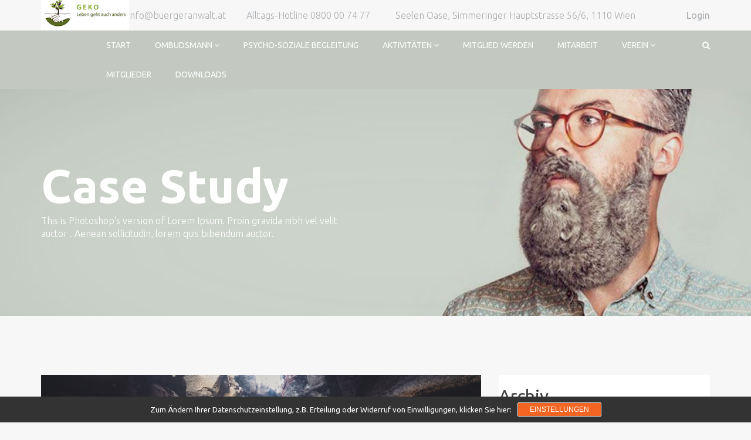

--- FILE ---
content_type: text/html; charset=UTF-8
request_url: https://lebengehtauchanders.at/teriz_portfolio/vel-illum-dolore
body_size: 18169
content:
<!DOCTYPE html>
<html lang="de">

<head>
    <meta charset="UTF-8">
    <meta name="viewport" content="width=device-width, initial-scale=1">
    <link rel="profile" href="http://gmpg.org/xfn/11">

        <title>Vel illum dolore &#8211; Leben geht auch anders</title>
<meta name='robots' content='max-image-preview:large' />
	<style>img:is([sizes="auto" i], [sizes^="auto," i]) { contain-intrinsic-size: 3000px 1500px }</style>
	<link rel='dns-prefetch' href='//maps.google.com' />
<link rel='dns-prefetch' href='//www.googletagmanager.com' />
<link rel='dns-prefetch' href='//fonts.googleapis.com' />
<link rel='preconnect' href='https://fonts.gstatic.com' crossorigin />
<link rel="alternate" type="application/rss+xml" title="Leben geht auch anders &raquo; Feed" href="https://lebengehtauchanders.at/feed" />
<link rel="alternate" type="application/rss+xml" title="Leben geht auch anders &raquo; Kommentar-Feed" href="https://lebengehtauchanders.at/comments/feed" />
<script type="text/javascript">
/* <![CDATA[ */
window._wpemojiSettings = {"baseUrl":"https:\/\/s.w.org\/images\/core\/emoji\/16.0.1\/72x72\/","ext":".png","svgUrl":"https:\/\/s.w.org\/images\/core\/emoji\/16.0.1\/svg\/","svgExt":".svg","source":{"concatemoji":"https:\/\/lebengehtauchanders.at\/wp-includes\/js\/wp-emoji-release.min.js?ver=6.8.3"}};
/*! This file is auto-generated */
!function(s,n){var o,i,e;function c(e){try{var t={supportTests:e,timestamp:(new Date).valueOf()};sessionStorage.setItem(o,JSON.stringify(t))}catch(e){}}function p(e,t,n){e.clearRect(0,0,e.canvas.width,e.canvas.height),e.fillText(t,0,0);var t=new Uint32Array(e.getImageData(0,0,e.canvas.width,e.canvas.height).data),a=(e.clearRect(0,0,e.canvas.width,e.canvas.height),e.fillText(n,0,0),new Uint32Array(e.getImageData(0,0,e.canvas.width,e.canvas.height).data));return t.every(function(e,t){return e===a[t]})}function u(e,t){e.clearRect(0,0,e.canvas.width,e.canvas.height),e.fillText(t,0,0);for(var n=e.getImageData(16,16,1,1),a=0;a<n.data.length;a++)if(0!==n.data[a])return!1;return!0}function f(e,t,n,a){switch(t){case"flag":return n(e,"\ud83c\udff3\ufe0f\u200d\u26a7\ufe0f","\ud83c\udff3\ufe0f\u200b\u26a7\ufe0f")?!1:!n(e,"\ud83c\udde8\ud83c\uddf6","\ud83c\udde8\u200b\ud83c\uddf6")&&!n(e,"\ud83c\udff4\udb40\udc67\udb40\udc62\udb40\udc65\udb40\udc6e\udb40\udc67\udb40\udc7f","\ud83c\udff4\u200b\udb40\udc67\u200b\udb40\udc62\u200b\udb40\udc65\u200b\udb40\udc6e\u200b\udb40\udc67\u200b\udb40\udc7f");case"emoji":return!a(e,"\ud83e\udedf")}return!1}function g(e,t,n,a){var r="undefined"!=typeof WorkerGlobalScope&&self instanceof WorkerGlobalScope?new OffscreenCanvas(300,150):s.createElement("canvas"),o=r.getContext("2d",{willReadFrequently:!0}),i=(o.textBaseline="top",o.font="600 32px Arial",{});return e.forEach(function(e){i[e]=t(o,e,n,a)}),i}function t(e){var t=s.createElement("script");t.src=e,t.defer=!0,s.head.appendChild(t)}"undefined"!=typeof Promise&&(o="wpEmojiSettingsSupports",i=["flag","emoji"],n.supports={everything:!0,everythingExceptFlag:!0},e=new Promise(function(e){s.addEventListener("DOMContentLoaded",e,{once:!0})}),new Promise(function(t){var n=function(){try{var e=JSON.parse(sessionStorage.getItem(o));if("object"==typeof e&&"number"==typeof e.timestamp&&(new Date).valueOf()<e.timestamp+604800&&"object"==typeof e.supportTests)return e.supportTests}catch(e){}return null}();if(!n){if("undefined"!=typeof Worker&&"undefined"!=typeof OffscreenCanvas&&"undefined"!=typeof URL&&URL.createObjectURL&&"undefined"!=typeof Blob)try{var e="postMessage("+g.toString()+"("+[JSON.stringify(i),f.toString(),p.toString(),u.toString()].join(",")+"));",a=new Blob([e],{type:"text/javascript"}),r=new Worker(URL.createObjectURL(a),{name:"wpTestEmojiSupports"});return void(r.onmessage=function(e){c(n=e.data),r.terminate(),t(n)})}catch(e){}c(n=g(i,f,p,u))}t(n)}).then(function(e){for(var t in e)n.supports[t]=e[t],n.supports.everything=n.supports.everything&&n.supports[t],"flag"!==t&&(n.supports.everythingExceptFlag=n.supports.everythingExceptFlag&&n.supports[t]);n.supports.everythingExceptFlag=n.supports.everythingExceptFlag&&!n.supports.flag,n.DOMReady=!1,n.readyCallback=function(){n.DOMReady=!0}}).then(function(){return e}).then(function(){var e;n.supports.everything||(n.readyCallback(),(e=n.source||{}).concatemoji?t(e.concatemoji):e.wpemoji&&e.twemoji&&(t(e.twemoji),t(e.wpemoji)))}))}((window,document),window._wpemojiSettings);
/* ]]> */
</script>
<style id='wp-emoji-styles-inline-css' type='text/css'>

	img.wp-smiley, img.emoji {
		display: inline !important;
		border: none !important;
		box-shadow: none !important;
		height: 1em !important;
		width: 1em !important;
		margin: 0 0.07em !important;
		vertical-align: -0.1em !important;
		background: none !important;
		padding: 0 !important;
	}
</style>
<link rel='stylesheet' id='wp-block-library-css' href='https://lebengehtauchanders.at/wp-content/plugins/gutenberg/build/styles/block-library/style.min.css?ver=22.4.0' type='text/css' media='all' />
<link rel='stylesheet' id='wp-block-library-theme-css' href='https://lebengehtauchanders.at/wp-content/plugins/gutenberg/build/styles/block-library/theme.min.css?ver=22.4.0' type='text/css' media='all' />
<style id='classic-theme-styles-inline-css' type='text/css'>
.wp-block-button__link{background-color:#32373c;border-radius:9999px;box-shadow:none;color:#fff;font-size:1.125em;padding:calc(.667em + 2px) calc(1.333em + 2px);text-decoration:none}.wp-block-file__button{background:#32373c;color:#fff}.wp-block-accordion-heading{margin:0}.wp-block-accordion-heading__toggle{background-color:inherit!important;color:inherit!important}.wp-block-accordion-heading__toggle:not(:focus-visible){outline:none}.wp-block-accordion-heading__toggle:focus,.wp-block-accordion-heading__toggle:hover{background-color:inherit!important;border:none;box-shadow:none;color:inherit;padding:var(--wp--preset--spacing--20,1em) 0;text-decoration:none}.wp-block-accordion-heading__toggle:focus-visible{outline:auto;outline-offset:0}
</style>
<link rel='stylesheet' id='contact-form-7-css' href='https://lebengehtauchanders.at/wp-content/plugins/contact-form-7/includes/css/styles.css?ver=6.1.4' type='text/css' media='all' />
<style id='global-styles-inline-css' type='text/css'>
:root{--wp--preset--aspect-ratio--square: 1;--wp--preset--aspect-ratio--4-3: 4/3;--wp--preset--aspect-ratio--3-4: 3/4;--wp--preset--aspect-ratio--3-2: 3/2;--wp--preset--aspect-ratio--2-3: 2/3;--wp--preset--aspect-ratio--16-9: 16/9;--wp--preset--aspect-ratio--9-16: 9/16;--wp--preset--color--black: #000000;--wp--preset--color--cyan-bluish-gray: #abb8c3;--wp--preset--color--white: #ffffff;--wp--preset--color--pale-pink: #f78da7;--wp--preset--color--vivid-red: #cf2e2e;--wp--preset--color--luminous-vivid-orange: #ff6900;--wp--preset--color--luminous-vivid-amber: #fcb900;--wp--preset--color--light-green-cyan: #7bdcb5;--wp--preset--color--vivid-green-cyan: #00d084;--wp--preset--color--pale-cyan-blue: #8ed1fc;--wp--preset--color--vivid-cyan-blue: #0693e3;--wp--preset--color--vivid-purple: #9b51e0;--wp--preset--color--strong-blue: #0073aa;--wp--preset--color--lighter-blue: #229fd8;--wp--preset--color--very-light-gray: #eee;--wp--preset--color--very-dark-gray: #444;--wp--preset--gradient--vivid-cyan-blue-to-vivid-purple: linear-gradient(135deg,rgb(6,147,227) 0%,rgb(155,81,224) 100%);--wp--preset--gradient--light-green-cyan-to-vivid-green-cyan: linear-gradient(135deg,rgb(122,220,180) 0%,rgb(0,208,130) 100%);--wp--preset--gradient--luminous-vivid-amber-to-luminous-vivid-orange: linear-gradient(135deg,rgb(252,185,0) 0%,rgb(255,105,0) 100%);--wp--preset--gradient--luminous-vivid-orange-to-vivid-red: linear-gradient(135deg,rgb(255,105,0) 0%,rgb(207,46,46) 100%);--wp--preset--gradient--very-light-gray-to-cyan-bluish-gray: linear-gradient(135deg,rgb(238,238,238) 0%,rgb(169,184,195) 100%);--wp--preset--gradient--cool-to-warm-spectrum: linear-gradient(135deg,rgb(74,234,220) 0%,rgb(151,120,209) 20%,rgb(207,42,186) 40%,rgb(238,44,130) 60%,rgb(251,105,98) 80%,rgb(254,248,76) 100%);--wp--preset--gradient--blush-light-purple: linear-gradient(135deg,rgb(255,206,236) 0%,rgb(152,150,240) 100%);--wp--preset--gradient--blush-bordeaux: linear-gradient(135deg,rgb(254,205,165) 0%,rgb(254,45,45) 50%,rgb(107,0,62) 100%);--wp--preset--gradient--luminous-dusk: linear-gradient(135deg,rgb(255,203,112) 0%,rgb(199,81,192) 50%,rgb(65,88,208) 100%);--wp--preset--gradient--pale-ocean: linear-gradient(135deg,rgb(255,245,203) 0%,rgb(182,227,212) 50%,rgb(51,167,181) 100%);--wp--preset--gradient--electric-grass: linear-gradient(135deg,rgb(202,248,128) 0%,rgb(113,206,126) 100%);--wp--preset--gradient--midnight: linear-gradient(135deg,rgb(2,3,129) 0%,rgb(40,116,252) 100%);--wp--preset--font-size--small: 13px;--wp--preset--font-size--medium: 20px;--wp--preset--font-size--large: 36px;--wp--preset--font-size--x-large: 42px;--wp--preset--spacing--20: 0.44rem;--wp--preset--spacing--30: 0.67rem;--wp--preset--spacing--40: 1rem;--wp--preset--spacing--50: 1.5rem;--wp--preset--spacing--60: 2.25rem;--wp--preset--spacing--70: 3.38rem;--wp--preset--spacing--80: 5.06rem;--wp--preset--shadow--natural: 6px 6px 9px rgba(0, 0, 0, 0.2);--wp--preset--shadow--deep: 12px 12px 50px rgba(0, 0, 0, 0.4);--wp--preset--shadow--sharp: 6px 6px 0px rgba(0, 0, 0, 0.2);--wp--preset--shadow--outlined: 6px 6px 0px -3px rgb(255, 255, 255), 6px 6px rgb(0, 0, 0);--wp--preset--shadow--crisp: 6px 6px 0px rgb(0, 0, 0);}:where(body) { margin: 0; }:where(.is-layout-flex){gap: 0.5em;}:where(.is-layout-grid){gap: 0.5em;}body .is-layout-flex{display: flex;}.is-layout-flex{flex-wrap: wrap;align-items: center;}.is-layout-flex > :is(*, div){margin: 0;}body .is-layout-grid{display: grid;}.is-layout-grid > :is(*, div){margin: 0;}body{padding-top: 0px;padding-right: 0px;padding-bottom: 0px;padding-left: 0px;}a:where(:not(.wp-element-button)){text-decoration: underline;}:root :where(.wp-element-button, .wp-block-button__link){background-color: #32373c;border-width: 0;color: #fff;font-family: inherit;font-size: inherit;font-style: inherit;font-weight: inherit;letter-spacing: inherit;line-height: inherit;padding-top: calc(0.667em + 2px);padding-right: calc(1.333em + 2px);padding-bottom: calc(0.667em + 2px);padding-left: calc(1.333em + 2px);text-decoration: none;text-transform: inherit;}.has-black-color{color: var(--wp--preset--color--black) !important;}.has-cyan-bluish-gray-color{color: var(--wp--preset--color--cyan-bluish-gray) !important;}.has-white-color{color: var(--wp--preset--color--white) !important;}.has-pale-pink-color{color: var(--wp--preset--color--pale-pink) !important;}.has-vivid-red-color{color: var(--wp--preset--color--vivid-red) !important;}.has-luminous-vivid-orange-color{color: var(--wp--preset--color--luminous-vivid-orange) !important;}.has-luminous-vivid-amber-color{color: var(--wp--preset--color--luminous-vivid-amber) !important;}.has-light-green-cyan-color{color: var(--wp--preset--color--light-green-cyan) !important;}.has-vivid-green-cyan-color{color: var(--wp--preset--color--vivid-green-cyan) !important;}.has-pale-cyan-blue-color{color: var(--wp--preset--color--pale-cyan-blue) !important;}.has-vivid-cyan-blue-color{color: var(--wp--preset--color--vivid-cyan-blue) !important;}.has-vivid-purple-color{color: var(--wp--preset--color--vivid-purple) !important;}.has-strong-blue-color{color: var(--wp--preset--color--strong-blue) !important;}.has-lighter-blue-color{color: var(--wp--preset--color--lighter-blue) !important;}.has-very-light-gray-color{color: var(--wp--preset--color--very-light-gray) !important;}.has-very-dark-gray-color{color: var(--wp--preset--color--very-dark-gray) !important;}.has-black-background-color{background-color: var(--wp--preset--color--black) !important;}.has-cyan-bluish-gray-background-color{background-color: var(--wp--preset--color--cyan-bluish-gray) !important;}.has-white-background-color{background-color: var(--wp--preset--color--white) !important;}.has-pale-pink-background-color{background-color: var(--wp--preset--color--pale-pink) !important;}.has-vivid-red-background-color{background-color: var(--wp--preset--color--vivid-red) !important;}.has-luminous-vivid-orange-background-color{background-color: var(--wp--preset--color--luminous-vivid-orange) !important;}.has-luminous-vivid-amber-background-color{background-color: var(--wp--preset--color--luminous-vivid-amber) !important;}.has-light-green-cyan-background-color{background-color: var(--wp--preset--color--light-green-cyan) !important;}.has-vivid-green-cyan-background-color{background-color: var(--wp--preset--color--vivid-green-cyan) !important;}.has-pale-cyan-blue-background-color{background-color: var(--wp--preset--color--pale-cyan-blue) !important;}.has-vivid-cyan-blue-background-color{background-color: var(--wp--preset--color--vivid-cyan-blue) !important;}.has-vivid-purple-background-color{background-color: var(--wp--preset--color--vivid-purple) !important;}.has-strong-blue-background-color{background-color: var(--wp--preset--color--strong-blue) !important;}.has-lighter-blue-background-color{background-color: var(--wp--preset--color--lighter-blue) !important;}.has-very-light-gray-background-color{background-color: var(--wp--preset--color--very-light-gray) !important;}.has-very-dark-gray-background-color{background-color: var(--wp--preset--color--very-dark-gray) !important;}.has-black-border-color{border-color: var(--wp--preset--color--black) !important;}.has-cyan-bluish-gray-border-color{border-color: var(--wp--preset--color--cyan-bluish-gray) !important;}.has-white-border-color{border-color: var(--wp--preset--color--white) !important;}.has-pale-pink-border-color{border-color: var(--wp--preset--color--pale-pink) !important;}.has-vivid-red-border-color{border-color: var(--wp--preset--color--vivid-red) !important;}.has-luminous-vivid-orange-border-color{border-color: var(--wp--preset--color--luminous-vivid-orange) !important;}.has-luminous-vivid-amber-border-color{border-color: var(--wp--preset--color--luminous-vivid-amber) !important;}.has-light-green-cyan-border-color{border-color: var(--wp--preset--color--light-green-cyan) !important;}.has-vivid-green-cyan-border-color{border-color: var(--wp--preset--color--vivid-green-cyan) !important;}.has-pale-cyan-blue-border-color{border-color: var(--wp--preset--color--pale-cyan-blue) !important;}.has-vivid-cyan-blue-border-color{border-color: var(--wp--preset--color--vivid-cyan-blue) !important;}.has-vivid-purple-border-color{border-color: var(--wp--preset--color--vivid-purple) !important;}.has-strong-blue-border-color{border-color: var(--wp--preset--color--strong-blue) !important;}.has-lighter-blue-border-color{border-color: var(--wp--preset--color--lighter-blue) !important;}.has-very-light-gray-border-color{border-color: var(--wp--preset--color--very-light-gray) !important;}.has-very-dark-gray-border-color{border-color: var(--wp--preset--color--very-dark-gray) !important;}.has-vivid-cyan-blue-to-vivid-purple-gradient-background{background: var(--wp--preset--gradient--vivid-cyan-blue-to-vivid-purple) !important;}.has-light-green-cyan-to-vivid-green-cyan-gradient-background{background: var(--wp--preset--gradient--light-green-cyan-to-vivid-green-cyan) !important;}.has-luminous-vivid-amber-to-luminous-vivid-orange-gradient-background{background: var(--wp--preset--gradient--luminous-vivid-amber-to-luminous-vivid-orange) !important;}.has-luminous-vivid-orange-to-vivid-red-gradient-background{background: var(--wp--preset--gradient--luminous-vivid-orange-to-vivid-red) !important;}.has-very-light-gray-to-cyan-bluish-gray-gradient-background{background: var(--wp--preset--gradient--very-light-gray-to-cyan-bluish-gray) !important;}.has-cool-to-warm-spectrum-gradient-background{background: var(--wp--preset--gradient--cool-to-warm-spectrum) !important;}.has-blush-light-purple-gradient-background{background: var(--wp--preset--gradient--blush-light-purple) !important;}.has-blush-bordeaux-gradient-background{background: var(--wp--preset--gradient--blush-bordeaux) !important;}.has-luminous-dusk-gradient-background{background: var(--wp--preset--gradient--luminous-dusk) !important;}.has-pale-ocean-gradient-background{background: var(--wp--preset--gradient--pale-ocean) !important;}.has-electric-grass-gradient-background{background: var(--wp--preset--gradient--electric-grass) !important;}.has-midnight-gradient-background{background: var(--wp--preset--gradient--midnight) !important;}.has-small-font-size{font-size: var(--wp--preset--font-size--small) !important;}.has-medium-font-size{font-size: var(--wp--preset--font-size--medium) !important;}.has-large-font-size{font-size: var(--wp--preset--font-size--large) !important;}.has-x-large-font-size{font-size: var(--wp--preset--font-size--x-large) !important;}
:where(.wp-block-columns.is-layout-flex){gap: 2em;}:where(.wp-block-columns.is-layout-grid){gap: 2em;}
:root :where(.wp-block-pullquote){font-size: 1.5em;line-height: 1.6;}
:where(.wp-block-post-template.is-layout-flex){gap: 1.25em;}:where(.wp-block-post-template.is-layout-grid){gap: 1.25em;}
:where(.wp-block-term-template.is-layout-flex){gap: 1.25em;}:where(.wp-block-term-template.is-layout-grid){gap: 1.25em;}
</style>
<link rel='stylesheet' id='pmpro_frontend_base-css' href='https://lebengehtauchanders.at/wp-content/plugins/paid-memberships-pro/css/frontend/base.css?ver=3.4.4' type='text/css' media='all' />
<link rel='stylesheet' id='pmpro_frontend_variation_1-css' href='https://lebengehtauchanders.at/wp-content/plugins/paid-memberships-pro/css/frontend/variation_1.css?ver=3.4.4' type='text/css' media='all' />
<link rel='stylesheet' id='woocommerce-layout-css' href='https://lebengehtauchanders.at/wp-content/plugins/woocommerce/assets/css/woocommerce-layout.css?ver=10.4.3' type='text/css' media='all' />
<style id='woocommerce-layout-inline-css' type='text/css'>

	.infinite-scroll .woocommerce-pagination {
		display: none;
	}
</style>
<link rel='stylesheet' id='woocommerce-smallscreen-css' href='https://lebengehtauchanders.at/wp-content/plugins/woocommerce/assets/css/woocommerce-smallscreen.css?ver=10.4.3' type='text/css' media='only screen and (max-width: 768px)' />
<link rel='stylesheet' id='woocommerce-general-css' href='https://lebengehtauchanders.at/wp-content/plugins/woocommerce/assets/css/woocommerce.css?ver=10.4.3' type='text/css' media='all' />
<style id='woocommerce-inline-inline-css' type='text/css'>
.woocommerce form .form-row .required { visibility: visible; }
</style>
<link rel='stylesheet' id='extendify-utility-styles-css' href='https://lebengehtauchanders.at/wp-content/plugins/extendify/public/build/utility-minimum.css?ver=6.8.3' type='text/css' media='all' />
<link rel='stylesheet' id='parent-style-css' href='https://lebengehtauchanders.at/wp-content/themes/teriz/style.css?ver=6.8.3' type='text/css' media='all' />
<link rel='stylesheet' id='child-style-css' href='https://lebengehtauchanders.at/wp-content/themes/teriz-child/style.css?ver=1.0' type='text/css' media='all' />
<link rel='stylesheet' id='tr-style-css' href='https://lebengehtauchanders.at/wp-content/themes/teriz-child/style.css?ver=1.0' type='text/css' media='all' />
<link rel='stylesheet' id='bootstrap-css' href='https://lebengehtauchanders.at/wp-content/themes/teriz/assets/css/bootstrap.min.css?ver=1.0' type='text/css' media='all' />
<link rel='stylesheet' id='fontawesome-css' href='https://lebengehtauchanders.at/wp-content/themes/teriz/assets/css/font-awesome.min.css?ver=1.0' type='text/css' media='all' />
<link rel='stylesheet' id='animate-css' href='https://lebengehtauchanders.at/wp-content/themes/teriz/assets/css/animate.css?ver=1.0' type='text/css' media='all' />
<link rel='stylesheet' id='cubeportfolio-css' href='https://lebengehtauchanders.at/wp-content/themes/teriz/assets/css/cubeportfolio.min.css?ver=1.0' type='text/css' media='all' />
<link rel='stylesheet' id='magnific-popup-css' href='https://lebengehtauchanders.at/wp-content/themes/teriz/assets/css/magnific-popup.css?ver=1.0' type='text/css' media='all' />
<link rel='stylesheet' id='slick-css' href='https://lebengehtauchanders.at/wp-content/themes/teriz/assets/css/slick.css?ver=1.0' type='text/css' media='all' />
<link rel='stylesheet' id='aos-css' href='https://lebengehtauchanders.at/wp-content/themes/teriz/assets/css/aos.css?ver=1.0' type='text/css' media='all' />
<link rel='stylesheet' id='tr-fonts-css' href='https://lebengehtauchanders.at/wp-content/themes/teriz/assets/css/fonts.css?ver=1.0' type='text/css' media='all' />
<link rel='stylesheet' id='tr-underscore-css' href='https://lebengehtauchanders.at/wp-content/themes/teriz/assets/css/underscore.css?ver=1.0' type='text/css' media='all' />
<link rel='stylesheet' id='tr-block-css' href='https://lebengehtauchanders.at/wp-content/themes/teriz/assets/css/blocks.css?ver=1.0' type='text/css' media='all' />
<link rel='stylesheet' id='tr-base-css' href='https://lebengehtauchanders.at/wp-content/themes/teriz/assets/css/main.css?ver=1.0' type='text/css' media='all' />
<link rel='stylesheet' id='tr-woo-css' href='https://lebengehtauchanders.at/wp-content/themes/teriz/assets/css/woo.css?ver=1.0' type='text/css' media='all' />
<link rel='stylesheet' id='tr-responsive-css' href='https://lebengehtauchanders.at/wp-content/themes/teriz/assets/css/responsive.css?ver=1.0' type='text/css' media='all' />
<link rel='stylesheet' id='teriz-custom-skin-style-css' href='https://lebengehtauchanders.at/wp-admin/admin-ajax.php?action=teriz_custom_skin_css&#038;ver=1' type='text/css' media='all' />
<link rel='stylesheet' id='teriz-gfonts-css' href='https://fonts.googleapis.com/css?family=Ubuntu%3A400%2C300%2C500%2C700%7COpen%2BSans%3A400%2C300%2C600%2C700&#038;subset=latin%2Clatin-ext&#038;ver=1.0' type='text/css' media='all' />
<link rel='stylesheet' id='teriz-dynamic-style-css' href='https://lebengehtauchanders.at/wp-admin/admin-ajax.php?action=teriz_dynamic_css&#038;ver=1' type='text/css' media='all' />
<link rel='stylesheet' id='sp-dsgvo_twbs4_grid-css' href='https://lebengehtauchanders.at/wp-content/plugins/shapepress-dsgvo/public/css/bootstrap-grid.min.css?ver=3.1.37' type='text/css' media='all' />
<link rel='stylesheet' id='sp-dsgvo-css' href='https://lebengehtauchanders.at/wp-content/plugins/shapepress-dsgvo/public/css/sp-dsgvo-public.min.css?ver=3.1.37' type='text/css' media='all' />
<link rel='stylesheet' id='sp-dsgvo_popup-css' href='https://lebengehtauchanders.at/wp-content/plugins/shapepress-dsgvo/public/css/sp-dsgvo-popup.min.css?ver=3.1.37' type='text/css' media='all' />
<link rel='stylesheet' id='simplebar-css' href='https://lebengehtauchanders.at/wp-content/plugins/shapepress-dsgvo/public/css/simplebar.min.css?ver=6.8.3' type='text/css' media='all' />
<link rel='stylesheet' id='js_composer_front-css' href='https://lebengehtauchanders.at/wp-content/plugins/js_composer/assets/css/js_composer.min.css?ver=6.2.0' type='text/css' media='all' />
<link rel='stylesheet' id='dashicons-css' href='https://lebengehtauchanders.at/wp-includes/css/dashicons.min.css?ver=6.8.3' type='text/css' media='all' />
<link rel='stylesheet' id='my-calendar-lists-css' href='https://lebengehtauchanders.at/wp-content/plugins/my-calendar/css/list-presets.css?ver=3.7.0' type='text/css' media='all' />
<link rel='stylesheet' id='my-calendar-reset-css' href='https://lebengehtauchanders.at/wp-content/plugins/my-calendar/css/reset.css?ver=3.7.0' type='text/css' media='all' />
<link rel='stylesheet' id='my-calendar-style-css' href='https://lebengehtauchanders.at/wp-content/plugins//my-calendar-custom/styles/twentytwentytwo.css?ver=3.7.0-mc_custom_twentytwentytwo-css' type='text/css' media='all' />
<style id='my-calendar-style-inline-css' type='text/css'>

/* Styles by My Calendar - Joe Dolson https://www.joedolson.com/ */

.my-calendar-modal .event-title svg { background-color: #c2c8c0; padding: 3px; }
.mc-main .mc_general .event-title, .mc-main .mc_general .event-title a { background: #c2c8c0 !important; color: #000000 !important; }
.mc-main .mc_general .event-title button { background: #c2c8c0 !important; color: #000000 !important; }
.mc-main span.mc_general { color: #c2c8c0; }
.mc-main .mc_general .event-title a:hover, .mc-main .mc_general .event-title a:focus { background: #f5fbf3 !important;}
.mc-main .mc_general .event-title button:hover, .mc-main .mc_general .event-title button:focus { background: #f5fbf3 !important;}
.my-calendar-modal .event-title svg { background-color: #f5db7d; padding: 3px; }
.mc-main .mc_systemischer-aufstellungs-workshop .event-title, .mc-main .mc_systemischer-aufstellungs-workshop .event-title a { background: #f5db7d !important; color: #000000 !important; }
.mc-main .mc_systemischer-aufstellungs-workshop .event-title button { background: #f5db7d !important; color: #000000 !important; }
.mc-main span.mc_systemischer-aufstellungs-workshop { color: #f5db7d; }
.mc-main .mc_systemischer-aufstellungs-workshop .event-title a:hover, .mc-main .mc_systemischer-aufstellungs-workshop .event-title a:focus { background: #ffffb0 !important;}
.mc-main .mc_systemischer-aufstellungs-workshop .event-title button:hover, .mc-main .mc_systemischer-aufstellungs-workshop .event-title button:focus { background: #ffffb0 !important;}
.my-calendar-modal .event-title svg { background-color: #636f2f; padding: 3px; }
.mc-main .mc_info-abend .event-title, .mc-main .mc_info-abend .event-title a { background: #636f2f !important; color: #ffffff !important; }
.mc-main .mc_info-abend .event-title button { background: #636f2f !important; color: #ffffff !important; }
.mc-main span.mc_info-abend { color: #636f2f; }
.mc-main .mc_info-abend .event-title a:hover, .mc-main .mc_info-abend .event-title a:focus { background: #303c00 !important;}
.mc-main .mc_info-abend .event-title button:hover, .mc-main .mc_info-abend .event-title button:focus { background: #303c00 !important;}
.my-calendar-modal .event-title svg { background-color: #e86680; padding: 3px; }
.mc-main .mc_meditation .event-title, .mc-main .mc_meditation .event-title a { background: #e86680 !important; color: #000000 !important; }
.mc-main .mc_meditation .event-title button { background: #e86680 !important; color: #000000 !important; }
.mc-main span.mc_meditation { color: #e86680; }
.mc-main .mc_meditation .event-title a:hover, .mc-main .mc_meditation .event-title a:focus { background: #ff99b3 !important;}
.mc-main .mc_meditation .event-title button:hover, .mc-main .mc_meditation .event-title button:focus { background: #ff99b3 !important;}
.mc-main, .mc-event, .my-calendar-modal, .my-calendar-modal-overlay, .mc-event-list {--primary-dark: #313233; --primary-light: #fff; --secondary-light: #fff; --secondary-dark: #000; --highlight-dark: #666; --highlight-light: #efefef; --close-button: #b32d2e; --search-highlight-bg: #f5e6ab; --main-background: transparent; --main-color: inherit; --navbar-background: transparent; --nav-button-bg: #fff; --nav-button-color: #313233; --nav-button-border: #313233; --nav-input-border: #313233; --nav-input-background: #fff; --nav-input-color: #313233; --grid-cell-border: #0000001f; --grid-header-border: #313233; --grid-header-color: #313233; --grid-weekend-color: #313233; --grid-header-bg: transparent; --grid-weekend-bg: transparent; --grid-cell-background: transparent; --current-day-border: #313233; --current-day-color: #313233; --current-day-bg: transparent; --date-has-events-bg: #313233; --date-has-events-color: #f6f7f7; --calendar-heading: clamp( 1.125rem, 24px, 2.5rem ); --event-title: clamp( 1.25rem, 24px, 2.5rem ); --grid-date: 16px; --grid-date-heading: clamp( .75rem, 16px, 1.5rem ); --modal-title: 1.5rem; --navigation-controls: clamp( .75rem, 16px, 1.5rem ); --card-heading: 1.125rem; --list-date: 1.25rem; --author-card: clamp( .75rem, 14px, 1.5rem); --single-event-title: clamp( 1.25rem, 24px, 2.5rem ); --mini-time-text: clamp( .75rem, 14px 1.25rem ); --list-event-date: 1.25rem; --list-event-title: 1.2rem; --grid-max-width: 1260px; --main-margin: 0 auto; --list-preset-border-color: #000000; --list-preset-stripe-background: rgba( 0,0,0,.04 ); --list-preset-date-badge-background: #000; --list-preset-date-badge-color: #fff; --list-preset-background: transparent; --category-mc_general: #c2c8c0; --category-mc_systemischer-aufstellungs-workshop: #f5db7d; --category-mc_info-abend: #636f2f; --category-mc_meditation: #e86680; }
</style>
<link rel="preload" as="style" href="https://fonts.googleapis.com/css?family=Ubuntu&#038;display=swap&#038;ver=1723029347" /><link rel="stylesheet" href="https://fonts.googleapis.com/css?family=Ubuntu&#038;display=swap&#038;ver=1723029347" media="print" onload="this.media='all'"><noscript><link rel="stylesheet" href="https://fonts.googleapis.com/css?family=Ubuntu&#038;display=swap&#038;ver=1723029347" /></noscript><script type="text/javascript" id="jquery-core-js-extra">
/* <![CDATA[ */
var get = {"ajaxurl":"https:\/\/lebengehtauchanders.at\/wp-admin\/admin-ajax.php","siteurl":"https:\/\/lebengehtauchanders.at\/wp-content\/themes\/teriz"};
/* ]]> */
</script>
<script type="text/javascript" src="https://lebengehtauchanders.at/wp-includes/js/jquery/jquery.min.js?ver=3.7.1" id="jquery-core-js"></script>
<script type="text/javascript" src="https://lebengehtauchanders.at/wp-includes/js/jquery/jquery-migrate.min.js?ver=3.4.1" id="jquery-migrate-js"></script>
<script type="text/javascript" id="jquery-js-after">
/* <![CDATA[ */
(function(html){html.className = html.className.replace(/\bno-js\b/,"js")})(document.documentElement);
/* ]]> */
</script>
<script type="text/javascript" src="https://lebengehtauchanders.at/wp-content/plugins/woocommerce/assets/js/jquery-blockui/jquery.blockUI.min.js?ver=2.7.0-wc.10.4.3" id="wc-jquery-blockui-js" data-wp-strategy="defer"></script>
<script type="text/javascript" id="wc-add-to-cart-js-extra">
/* <![CDATA[ */
var wc_add_to_cart_params = {"ajax_url":"\/wp-admin\/admin-ajax.php","wc_ajax_url":"\/?wc-ajax=%%endpoint%%","i18n_view_cart":"Warenkorb anzeigen","cart_url":"https:\/\/lebengehtauchanders.at\/warenkorb","is_cart":"","cart_redirect_after_add":"no"};
/* ]]> */
</script>
<script type="text/javascript" src="https://lebengehtauchanders.at/wp-content/plugins/woocommerce/assets/js/frontend/add-to-cart.min.js?ver=10.4.3" id="wc-add-to-cart-js" data-wp-strategy="defer"></script>
<script type="text/javascript" src="https://lebengehtauchanders.at/wp-content/plugins/woocommerce/assets/js/js-cookie/js.cookie.min.js?ver=2.1.4-wc.10.4.3" id="wc-js-cookie-js" defer="defer" data-wp-strategy="defer"></script>
<script type="text/javascript" id="woocommerce-js-extra">
/* <![CDATA[ */
var woocommerce_params = {"ajax_url":"\/wp-admin\/admin-ajax.php","wc_ajax_url":"\/?wc-ajax=%%endpoint%%","i18n_password_show":"Passwort anzeigen","i18n_password_hide":"Passwort ausblenden"};
/* ]]> */
</script>
<script type="text/javascript" src="https://lebengehtauchanders.at/wp-content/plugins/woocommerce/assets/js/frontend/woocommerce.min.js?ver=10.4.3" id="woocommerce-js" defer="defer" data-wp-strategy="defer"></script>
<script type="text/javascript" src="https://lebengehtauchanders.at/wp-content/plugins/js_composer/assets/js/vendors/woocommerce-add-to-cart.js?ver=6.2.0" id="vc_woocommerce-add-to-cart-js-js"></script>
<script type="text/javascript" src="https://maps.google.com/maps/api/js?key=AIzaSyBUFGziicD8Jwg-CUTu-n3i_4-XLnQ7qlM&amp;ver=6.8.3" id="gmap-api-js"></script>
<script type="text/javascript" src="https://lebengehtauchanders.at/wp-content/themes/teriz/assets/js/gmaps.min.js?ver=1.0" id="gmaps-min-js"></script>
<script type="text/javascript" id="sp-dsgvo-js-extra">
/* <![CDATA[ */
var spDsgvoGeneralConfig = {"ajaxUrl":"https:\/\/lebengehtauchanders.at\/wp-admin\/admin-ajax.php","wpJsonUrl":"https:\/\/lebengehtauchanders.at\/wp-json\/legalweb\/v1\/","cookieName":"sp_dsgvo_cookie_settings","cookieVersion":"0","cookieLifeTime":"86400","cookieLifeTimeDismiss":"86400","locale":"de_DE","privacyPolicyPageId":"0","privacyPolicyPageUrl":"https:\/\/lebengehtauchanders.at\/teriz_portfolio\/vel-illum-dolore","imprintPageId":"2388","imprintPageUrl":"https:\/\/lebengehtauchanders.at\/impressum","showNoticeOnClose":"0","initialDisplayType":"cookie_notice","allIntegrationSlugs":["google-analytics"],"noticeHideEffect":"none","noticeOnScroll":"","noticeOnScrollOffset":"100","currentPageId":"1782","forceCookieInfo":"0","clientSideBlocking":"0"};
var spDsgvoIntegrationConfig = [{"slug":"google-analytics","category":"statistics","cookieNames":"_ga;_gat;_gid","insertLocation":"head","usedTagmanager":"","jsCode":"[base64]","hosts":"","placeholder":""}];
/* ]]> */
</script>
<script type="text/javascript" src="https://lebengehtauchanders.at/wp-content/plugins/shapepress-dsgvo/public/js/sp-dsgvo-public.min.js?ver=3.1.37" id="sp-dsgvo-js"></script>

<!-- Google Tag (gtac.js) durch Site-Kit hinzugefügt -->
<!-- Von Site Kit hinzugefügtes Google-Analytics-Snippet -->
<script type="text/javascript" src="https://www.googletagmanager.com/gtag/js?id=G-C2S0N2WKZW" id="google_gtagjs-js" async></script>
<script type="text/javascript" id="google_gtagjs-js-after">
/* <![CDATA[ */
window.dataLayer = window.dataLayer || [];function gtag(){dataLayer.push(arguments);}
gtag("set","linker",{"domains":["lebengehtauchanders.at"]});
gtag("js", new Date());
gtag("set", "developer_id.dZTNiMT", true);
gtag("config", "G-C2S0N2WKZW");
/* ]]> */
</script>
<link rel="https://api.w.org/" href="https://lebengehtauchanders.at/wp-json/" /><link rel="alternate" title="JSON" type="application/json" href="https://lebengehtauchanders.at/wp-json/wp/v2/teriz_portfolio/1782" /><link rel="EditURI" type="application/rsd+xml" title="RSD" href="https://lebengehtauchanders.at/xmlrpc.php?rsd" />
<meta name="generator" content="WordPress 6.8.3" />
<meta name="generator" content="WooCommerce 10.4.3" />
<link rel="canonical" href="https://lebengehtauchanders.at/teriz_portfolio/vel-illum-dolore" />
<link rel='shortlink' href='https://lebengehtauchanders.at/?p=1782' />
<link rel="alternate" title="oEmbed (JSON)" type="application/json+oembed" href="https://lebengehtauchanders.at/wp-json/oembed/1.0/embed?url=https%3A%2F%2Flebengehtauchanders.at%2Fteriz_portfolio%2Fvel-illum-dolore" />
<link rel="alternate" title="oEmbed (XML)" type="text/xml+oembed" href="https://lebengehtauchanders.at/wp-json/oembed/1.0/embed?url=https%3A%2F%2Flebengehtauchanders.at%2Fteriz_portfolio%2Fvel-illum-dolore&#038;format=xml" />
<meta name="generator" content="Redux 4.5.10" /><meta name="generator" content="Site Kit by Google 1.170.0" /><style id="pmpro_colors">:root {
	--pmpro--color--base: #ffffff;
	--pmpro--color--contrast: #222222;
	--pmpro--color--accent: #0c3d54;
	--pmpro--color--accent--variation: hsl( 199,75%,28.5% );
	--pmpro--color--border--variation: hsl( 0,0%,91% );
}</style>	<noscript><style>.woocommerce-product-gallery{ opacity: 1 !important; }</style></noscript>
	<style>
    .sp-dsgvo-blocked-embedding-placeholder
    {
        color: #313334;
                    background: linear-gradient(90deg, #e3ffe7 0%, #d9e7ff 100%);            }

    a.sp-dsgvo-blocked-embedding-button-enable,
    a.sp-dsgvo-blocked-embedding-button-enable:hover,
    a.sp-dsgvo-blocked-embedding-button-enable:active {
        color: #313334;
        border-color: #313334;
        border-width: 2px;
    }

            .wp-embed-aspect-16-9 .sp-dsgvo-blocked-embedding-placeholder,
        .vc_video-aspect-ratio-169 .sp-dsgvo-blocked-embedding-placeholder,
        .elementor-aspect-ratio-169 .sp-dsgvo-blocked-embedding-placeholder{
            margin-top: -56.25%; /*16:9*/
        }

        .wp-embed-aspect-4-3 .sp-dsgvo-blocked-embedding-placeholder,
        .vc_video-aspect-ratio-43 .sp-dsgvo-blocked-embedding-placeholder,
        .elementor-aspect-ratio-43 .sp-dsgvo-blocked-embedding-placeholder{
            margin-top: -75%;
        }

        .wp-embed-aspect-3-2 .sp-dsgvo-blocked-embedding-placeholder,
        .vc_video-aspect-ratio-32 .sp-dsgvo-blocked-embedding-placeholder,
        .elementor-aspect-ratio-32 .sp-dsgvo-blocked-embedding-placeholder{
            margin-top: -66.66%;
        }
    </style>
            <style>
                /* latin */
                @font-face {
                    font-family: 'Roboto';
                    font-style: italic;
                    font-weight: 300;
                    src: local('Roboto Light Italic'),
                    local('Roboto-LightItalic'),
                    url(https://lebengehtauchanders.at/wp-content/plugins/shapepress-dsgvo/public/css/fonts/roboto/Roboto-LightItalic-webfont.woff) format('woff');
                    font-display: swap;

                }

                /* latin */
                @font-face {
                    font-family: 'Roboto';
                    font-style: italic;
                    font-weight: 400;
                    src: local('Roboto Italic'),
                    local('Roboto-Italic'),
                    url(https://lebengehtauchanders.at/wp-content/plugins/shapepress-dsgvo/public/css/fonts/roboto/Roboto-Italic-webfont.woff) format('woff');
                    font-display: swap;
                }

                /* latin */
                @font-face {
                    font-family: 'Roboto';
                    font-style: italic;
                    font-weight: 700;
                    src: local('Roboto Bold Italic'),
                    local('Roboto-BoldItalic'),
                    url(https://lebengehtauchanders.at/wp-content/plugins/shapepress-dsgvo/public/css/fonts/roboto/Roboto-BoldItalic-webfont.woff) format('woff');
                    font-display: swap;
                }

                /* latin */
                @font-face {
                    font-family: 'Roboto';
                    font-style: italic;
                    font-weight: 900;
                    src: local('Roboto Black Italic'),
                    local('Roboto-BlackItalic'),
                    url(https://lebengehtauchanders.at/wp-content/plugins/shapepress-dsgvo/public/css/fonts/roboto/Roboto-BlackItalic-webfont.woff) format('woff');
                    font-display: swap;
                }

                /* latin */
                @font-face {
                    font-family: 'Roboto';
                    font-style: normal;
                    font-weight: 300;
                    src: local('Roboto Light'),
                    local('Roboto-Light'),
                    url(https://lebengehtauchanders.at/wp-content/plugins/shapepress-dsgvo/public/css/fonts/roboto/Roboto-Light-webfont.woff) format('woff');
                    font-display: swap;
                }

                /* latin */
                @font-face {
                    font-family: 'Roboto';
                    font-style: normal;
                    font-weight: 400;
                    src: local('Roboto Regular'),
                    local('Roboto-Regular'),
                    url(https://lebengehtauchanders.at/wp-content/plugins/shapepress-dsgvo/public/css/fonts/roboto/Roboto-Regular-webfont.woff) format('woff');
                    font-display: swap;
                }

                /* latin */
                @font-face {
                    font-family: 'Roboto';
                    font-style: normal;
                    font-weight: 700;
                    src: local('Roboto Bold'),
                    local('Roboto-Bold'),
                    url(https://lebengehtauchanders.at/wp-content/plugins/shapepress-dsgvo/public/css/fonts/roboto/Roboto-Bold-webfont.woff) format('woff');
                    font-display: swap;
                }

                /* latin */
                @font-face {
                    font-family: 'Roboto';
                    font-style: normal;
                    font-weight: 900;
                    src: local('Roboto Black'),
                    local('Roboto-Black'),
                    url(https://lebengehtauchanders.at/wp-content/plugins/shapepress-dsgvo/public/css/fonts/roboto/Roboto-Black-webfont.woff) format('woff');
                    font-display: swap;
                }
            </style>
            <meta name="generator" content="Powered by WPBakery Page Builder - drag and drop page builder for WordPress."/>
<link rel="icon" href="https://lebengehtauchanders.at/wp-content/uploads/2023/02/cropped-LOGO_Bildmarke_WEB_WEISS-32x32.png" sizes="32x32" />
<link rel="icon" href="https://lebengehtauchanders.at/wp-content/uploads/2023/02/cropped-LOGO_Bildmarke_WEB_WEISS-192x192.png" sizes="192x192" />
<link rel="apple-touch-icon" href="https://lebengehtauchanders.at/wp-content/uploads/2023/02/cropped-LOGO_Bildmarke_WEB_WEISS-180x180.png" />
<meta name="msapplication-TileImage" content="https://lebengehtauchanders.at/wp-content/uploads/2023/02/cropped-LOGO_Bildmarke_WEB_WEISS-270x270.png" />
		<style type="text/css" id="wp-custom-css">
			.entry-meta {
	visibility: hidden;
}
.post-date {
    visibility: hidden;
}

.wpb_wrapper > ul > li {
    list-style-type: none;
}		</style>
		<style id="teriz_theme_options-dynamic-css" title="dynamic-css" class="redux-options-output">body{font-family:Ubuntu;font-weight:normal;font-style:normal;}h1, h2, h3, h4, h5, h6{font-family:Ubuntu;font-weight:normal;font-style:normal;}</style><noscript><style> .wpb_animate_when_almost_visible { opacity: 1; }</style></noscript></head>

<body class="pmpro-variation_1 wp-singular teriz_portfolio-template-default single single-teriz_portfolio postid-1782 wp-theme-teriz wp-child-theme-teriz-child theme-teriz pmpro-body-has-access woocommerce-no-js woocommerce-active logged-out has-logo wpb-js-composer js-comp-ver-6.2.0 vc_responsive">
        <div class="tr-topbar">
        <div class="container">
            <div class="topbar-left pull-left">
                <ul class="tr-list">
                                        <li><span class="icon icon-send-message"></span> <a
                            href="mailto:info@buergeranwalt.at">info@buergeranwalt.at</a>
                    </li>
                                                            <li><span class="icon"></span> <a
                            href="tel:Alltags-Hotline 0800 00 74 77">Alltags-Hotline 0800 00 74 77</a>
                    </li>
                                        <li><span class="icon icon-share"></span> <a href="https://goo.gl/maps/EgtYZVytgZXVCEUT9"
                            target="_blank">Seelen
                            Oase,
                            Simmeringer Hauptstrasse 56/6, 1110 Wien</a></li>
                </ul>
            </div>
            <div class="topbar-right pull-right">
                                                <div class="tr-user">
                                        <div class="cr-auth">
                        <a href="#woo-login-popup-sc-login"
                            class="woo-login-popup-sc-open">Login</a>
                                            </div>
                                    </div><!-- /.tr-user -->
                                            </div>
        </div><!-- /.container -->
    </div><!-- /.tr-topbar -->
    
    <header id="navigation">
        <div class="tr-menu">
            <nav class="navbar navbar-default">
                <div class="container">
                    <div class="navbar-header">
                        <button type="button" class="navbar-toggle" data-toggle="collapse"
                            data-target=".navbar-collapse">
                            <span class="sr-only">Toggle navigation</span>
                            <span class="icon-bar"></span>
                            <span class="icon-bar"></span>
                            <span class="icon-bar"></span>
                        </button>

                        
                                                <a class="navbar-brand logo" href="https://lebengehtauchanders.at/">
                            <img class="main-logo img-responsive"
                                src="https://lebengehtauchanders.at/wp-content/uploads/2023/07/logo_web_weiss_home.png"
                                alt="Leben geht auch anders">
                        </a>
                        
                    </div>
                    <div id="navbar-collapse" class="collapse navbar-collapse navbar-right"><ul id="primary-navigation" class="nav navbar-nav"><li id="menu-item-1873" class="menu-item menu-item-type-custom menu-item-object-custom menu-item-1873"><a title="Start" class="external" href="https://lebengehtauchanders.at/#home">Start</a></li>
<li id="menu-item-3543" class="menu-item menu-item-type-post_type menu-item-object-page menu-item-has-children menu-item-3543 tr-dropdown"><a title="Ombudsmann" class="dropdown-toggle" href="https://lebengehtauchanders.at/ombudsmann">Ombudsmann <i class="fa fa-angle-down"></i></a>
<ul role="menu" class="tr-dropdown-menu fadeInUp">
	<li id="menu-item-3286" class="menu-item menu-item-type-post_type menu-item-object-page menu-item-3286"><a title="Protestaktion OBS" class="external" href="https://lebengehtauchanders.at/ombudsmann/protestaktion">Protestaktion OBS</a></li>
	<li id="menu-item-2791" class="menu-item menu-item-type-post_type menu-item-object-page menu-item-2791"><a title="ORF-Beitrag" class="external" href="https://lebengehtauchanders.at/ombudsmann/orf-zwangsbeitrag">ORF-Beitrag</a></li>
</ul>
</li>
<li id="menu-item-3546" class="menu-item menu-item-type-post_type menu-item-object-page menu-item-3546"><a title="psycho-soziale Begleitung" class="external" href="https://lebengehtauchanders.at/psycho-soziale-begleitung-fur-alle">psycho-soziale Begleitung</a></li>
<li id="menu-item-2723" class="menu-item menu-item-type-post_type menu-item-object-page menu-item-has-children menu-item-2723 tr-dropdown"><a title="Aktivitäten" class="dropdown-toggle" href="https://lebengehtauchanders.at/events_new">Aktivitäten <i class="fa fa-angle-down"></i></a>
<ul role="menu" class="tr-dropdown-menu fadeInUp">
	<li id="menu-item-2734" class="menu-item menu-item-type-post_type menu-item-object-page menu-item-2734"><a title="Kalender" class="external" href="https://lebengehtauchanders.at/events_new/kalender">Kalender</a></li>
	<li id="menu-item-2478" class="menu-item menu-item-type-post_type menu-item-object-page menu-item-2478"><a title="Events (Archiv)" class="external" href="https://lebengehtauchanders.at/events_new/events_archiv">Events (Archiv)</a></li>
</ul>
</li>
<li id="menu-item-1879" class="menu-item menu-item-type-custom menu-item-object-custom menu-item-1879"><a title="Mitglied werden" class="external" href="https://www.lebengehtauchanders.at/mitglied-werden">Mitglied werden</a></li>
<li id="menu-item-2241" class="menu-item menu-item-type-custom menu-item-object-custom menu-item-2241"><a title="Mitarbeit" class="external" href="https://lebengehtauchanders.at/#aktiv-werden">Mitarbeit</a></li>
<li id="menu-item-1881" class="menu-item menu-item-type-custom menu-item-object-custom menu-item-has-children menu-item-1881 tr-dropdown"><a title="Verein" class="dropdown-toggle">Verein <i class="fa fa-angle-down"></i></a>
<ul role="menu" class="tr-dropdown-menu fadeInUp">
	<li id="menu-item-1876" class="menu-item menu-item-type-custom menu-item-object-custom menu-item-1876"><a title="Über uns" class="external" href="https://lebengehtauchanders.at/http://verein/#tr-about">Über uns</a></li>
	<li id="menu-item-2447" class="menu-item menu-item-type-custom menu-item-object-custom menu-item-2447"><a title="Kontakt" class="external" href="https://lebengehtauchanders.at/#tr-feedback">Kontakt</a></li>
	<li id="menu-item-2382" class="menu-item menu-item-type-post_type menu-item-object-page menu-item-privacy-policy menu-item-2382"><a title="Datenschutzerklärung" class="external" href="https://lebengehtauchanders.at/privacy-policy">Datenschutzerklärung</a></li>
	<li id="menu-item-2391" class="menu-item menu-item-type-post_type menu-item-object-page menu-item-2391"><a title="Impressum" class="external" href="https://lebengehtauchanders.at/impressum">Impressum</a></li>
</ul>
</li>
<li id="menu-item-2383" class="menu-item menu-item-type-post_type menu-item-object-page menu-item-2383"><a title="Mitglieder" class="external" href="https://lebengehtauchanders.at/kontodaten">Mitglieder</a></li>
<li id="menu-item-2687" class="menu-item menu-item-type-post_type menu-item-object-page menu-item-2687"><a title="Downloads" class="external" href="https://lebengehtauchanders.at/downloads">Downloads</a></li>
</ul></div>                    <div class="tr-search"><div class="search-icon"><i class="fa fa-search"></i></div><div class="search-form"><form action="https://lebengehtauchanders.at/" id="search" method="get"><input id="inputhead" name="s" type="text" placeholder="Searching..."><button type="submit"><i class="fa fa-search"></i></button></form></div></div>                </div>
            </nav>
        </div>
    </header>
    <!--/#navigation-->

    <div class="tr-breadcrumb bg-image" style="background-image:url(https://themeregion.com/themes/teriz/wp-content/uploads/2017/07/breadcrumb-bg.jpg)"><div class="container"><div class="breadcrumb-info"><div class="tr-page-title"><h1 style="color:#ffffff">Case Study</h1></div><p style="color:#ffffff">This is Photoshop's version of Lorem Ipsum. Proin gravida nibh vel velit auctor . Aenean sollicitudin, lorem quis bibendum auctor.</p></div></div></div>

        <div class="tr-page-content blog-details">

        
	<div class="container">
		<div class="row">
			<div class="col-sm-8 tr-sticky">
				<div class="theiaStickySidebar">
					<div class="blog-content blog-style-2">
					
						
	<div id="post-1782" class="tr-post tr-bg-white post-1782 teriz_portfolio type-teriz_portfolio status-publish has-post-thumbnail hentry folio_category-graphic folio_category-video folio_tag-business pmpro-has-access">
			<div class="details-slider">
					<div class="">
				<img src="https://themes.themeregion.com/teriz/wp-content/uploads/2017/08/blog-18.jpeg" alt="Image" class="img-responsive">
			</div>
					<div class="">
				<img src="https://themes.themeregion.com/teriz/wp-content/uploads/2017/08/blog-17.jpeg" alt="Image" class="img-responsive">
			</div>
					<div class="">
				<img src="https://themes.themeregion.com/teriz/wp-content/uploads/2017/08/blog-16.jpg" alt="Image" class="img-responsive">
			</div>
					<div class="">
				<img src="https://themes.themeregion.com/teriz/wp-content/uploads/2017/08/blog-15.jpg" alt="Image" class="img-responsive">
			</div>
				</div>
	
		<div class="entry-content">
			<div class="post-content">
				<h2 class="entry-title">Vel illum dolore</h2>				<div class="entry-meta"><ul class="tr-list list-inline"><li><span class="icon icon-personal color-red"></span>Microtek</li><li><span class="icon icon-money color-red"></span>$10,000</li><li class='tr-folio_category'><span class="fa fa-file-archive-o color-red"></span>  <a href="https://lebengehtauchanders.at/folio_category/graphic">Graphic</a><a href="https://lebengehtauchanders.at/folio_category/video">Video</a></li><li class='tr-folio_tag'><span class="icon icon-bookmarks color-red"></span> <a href="https://lebengehtauchanders.at/folio_tag/business">Business</a></li></ul></div>				<div class="entry-summary">
					<div class="vc_row wpb_row row row"><div class="wpb_column column_container col-sm-12"><div class="vc_column-inner"><div class="wpb_wrapper">
	<div class="wpb_text_column wpb_content_element " >
		<div class="wpb_wrapper">
			<p>Lorem ipsum dolor sit amet, consectetur adipisicing elit, sed do eiusmod tempor incididunt ut labore et dolore magna aliqua. Ut enim ad minim veniam, quis nostrud exercitation ullamco laboris nisi ut aliquip ex ea commodo consequat. Duis aute irure dolor in reprehenderit in voluptate velit esse cillum dolore eu fugiat nulla pariatur. Excepteur sint occaecat cupidatat non proident, sunt in culpa qui officia deserunt mollit anim id est laborum. Sed ut perspiciatis unde omnis iste natus error sit voluptatem accusantium doloremque laudantium, totam rem aperiam, eaque ipsa quae ab illo inventore veritatis et quasi architecto beatae vitae dicta sunt explicabo. Nemo enim ipsam voluptatem quia voluptas sit aspernatur aut odit aut fugit, sed quia consequuntur magni dolores eos qui ratione voluptatem sequi nesciunt. Neque porro quisquam est, qui dolorem ipsum quia dolor sit amet, consectetur, adipisci velit, sed quia non numquam eius modi tempora incidunt ut labore et dolore magnam aliquam quaerat voluptatem.</p>
<p>Lorem ipsum dolor sit amet, consectetur adipisicing elit, sed do eiusmod tempor incididunt ut labore et dolore magna aliqua. Ut enim ad minim veniam, quis nostrud exercitation ullamco laboris nisi ut aliquip ex ea commodo consequat. Duis aute irure dolor in reprehenderit in voluptate velit esse cillum dolore eu fugiat nulla pariatur. Excepteur sint occaecat cupidatat non proident, sunt in culpa qui officia deserunt mollit anim id est laborum. Sed ut perspiciatis unde omnis iste natus error sit voluptatem accusantium doloremque laudantium, totam rem aperiam, eaque ipsa quae ab illo inventore veritatis et quasi architecto beatae vitae dicta sunt explicabo. Nemo enim ipsam voluptatem quia voluptas sit aspernatur aut odit aut fugit, sed quia consequuntur magni dolores eos qui ratione voluptatem sequi nesciunt. Neque porro quisquam est, qui dolorem ipsum quia dolor sit amet, consectetur, adipisci velit, sed quia non numquam eius modi tempora incidunt ut labore et dolore magnam aliquam quaerat voluptatem.</p>
<p>“Lorem ipsum dolor sit amet, consectetur adipisicing elit, sed do eiusmod tempor incididunt ut labore et dolore magna aliqua. Ut enim ad minim veniam”</p>
<p>Lorem ipsum dolor sit amet, consectetur adipisicing elit, sed do eiusmod tempor incididunt ut labore et dolore magna aliqua. Ut enim ad minim veniam, quis nostrud exercitation ullamco laboris nisi ut aliquip ex ea commodo consequat. Duis aute irure dolor in reprehenderit in voluptate velit esse cillum dolore eu fugiat nulla pariatur. Excepteur sint occaecat cupidatat non proident, sunt in culpa qui officia deserunt mollit anim.</p>

		</div>
	</div>
</div></div></div></div><div class="vc_row wpb_row row row"><div class="wpb_column column_container col-sm-12"><div class="vc_column-inner"><div class="wpb_wrapper">    <div class="portfolio-gallery ">
                <div class="row">
                    <div class="col-sm-6">
                <div class="gallery-image">
                                        <img decoding="async" src="https://lebengehtauchanders.at/wp-content/uploads/2017/07/folio-gallery-3.jpg" alt="teriz-gallery-image" class="img-responsive">
                </div>
            </div>
                    <div class="col-sm-6">
                <div class="gallery-image">
                                        <img decoding="async" src="https://lebengehtauchanders.at/wp-content/uploads/2017/07/folio-gallery-2.jpg" alt="teriz-gallery-image" class="img-responsive">
                </div>
            </div>
                    <div class="col-sm-6">
                <div class="gallery-image">
                                        <img decoding="async" src="https://lebengehtauchanders.at/wp-content/uploads/2017/07/folio-gallery-1.jpg" alt="teriz-gallery-image" class="img-responsive">
                </div>
            </div>
                    <div class="col-sm-6">
                <div class="gallery-image">
                                        <img decoding="async" src="https://lebengehtauchanders.at/wp-content/uploads/2017/07/folio-gallery-4.jpg" alt="teriz-gallery-image" class="img-responsive">
                </div>
            </div>
                </div>        
    </div>

</div></div></div></div>
				</div>
			</div>
		</div><!-- .entry-content -->
	</div><!-- #post-## -->

						<div class="prev-next">
							<div class="pull-left">
								<a href="https://lebengehtauchanders.at/teriz_portfolio/lobortis-nisl-ut-aliquip" rel="prev"><i class="fa fa-long-arrow-left"></i> Previous Post</a>							</div>
							<div class="pull-right">
								<a href="https://lebengehtauchanders.at/teriz_portfolio/nam-liber-tempor-cum-soluta" rel="next">Next Post <i class="fa fa-long-arrow-right"></i></a>							</div>
						</div>
										</div>
				</div>
			</div>
						<div class="col-sm-4 tr-sticky">
				
<div class="tr-sidebar theiaStickySidebar">
	<div class="tr-sidebar">
		<div class="widget-area">
		<div id="block-5" class="widget widget_block">
<div class="wp-block-group"><div class="wp-block-group__inner-container is-layout-flow wp-block-group-is-layout-flow">
<h2 class="wp-block-heading">Archiv</h2>


<ul class="wp-block-archives-list wp-block-archives">	<li><a href='https://lebengehtauchanders.at/2025/10'>Oktober 2025</a></li>
	<li><a href='https://lebengehtauchanders.at/2025/08'>August 2025</a></li>
	<li><a href='https://lebengehtauchanders.at/2025/06'>Juni 2025</a></li>
	<li><a href='https://lebengehtauchanders.at/2025/05'>Mai 2025</a></li>
	<li><a href='https://lebengehtauchanders.at/2023/12'>Dezember 2023</a></li>
</ul></div></div>
</div><div id="block-6" class="widget widget_block">
<div class="wp-block-group"><div class="wp-block-group__inner-container is-layout-flow wp-block-group-is-layout-flow">
<h2 class="wp-block-heading">Kategorien</h2>


<ul class="wp-block-categories-list wp-block-categories-taxonomy-category wp-block-categories">	<li class="cat-item cat-item-1"><a href="https://lebengehtauchanders.at/category/allgemein">Allgemein</a>
</li>
</ul></div></div>
</div><div id="teriz_recent_posts_widget-2" class="widget recent-post">        <h3 class="widget_title">Related Case Study</h3>        <ul class="tr-list">
                    <li>
                <a href="https://lebengehtauchanders.at/teriz_portfolio/product-with-preview-picture-2" title="Product with preview picture">Product with preview picture</a>
                            <span class="tr-widget-post-date">August 3, 2017</span>
                        </li>
                    <li>
                <a href="https://lebengehtauchanders.at/teriz_portfolio/nam-liber-tempor-cum-soluta" title="Nam liber tempor cum soluta">Nam liber tempor cum soluta</a>
                            <span class="tr-widget-post-date">Juli 29, 2017</span>
                        </li>
                    <li>
                <a href="https://lebengehtauchanders.at/teriz_portfolio/vel-illum-dolore" title="Vel illum dolore">Vel illum dolore</a>
                            <span class="tr-widget-post-date">Juli 29, 2017</span>
                        </li>
                    <li>
                <a href="https://lebengehtauchanders.at/teriz_portfolio/lobortis-nisl-ut-aliquip" title="Lobortis nisl ut aliquip">Lobortis nisl ut aliquip</a>
                            <span class="tr-widget-post-date">Juli 29, 2017</span>
                        </li>
                    <li>
                <a href="https://lebengehtauchanders.at/teriz_portfolio/lorem-ipsum-dolor-sit" title="Lorem ipsum dolor sit">Lorem ipsum dolor sit</a>
                            <span class="tr-widget-post-date">Juli 29, 2017</span>
                        </li>
                </ul>
        
        </div><div id="tag_cloud-2" class="widget widget_tag_cloud"><h3 class="widget_title">Popular Tags</h3><div class="tagcloud"><a href="https://lebengehtauchanders.at/folio_tag/brand" class="tag-cloud-link tag-link-29 tag-link-position-1" style="font-size: 8pt;" aria-label="Brand (2 Einträge)">Brand</a>
<a href="https://lebengehtauchanders.at/folio_tag/business" class="tag-cloud-link tag-link-31 tag-link-position-2" style="font-size: 22pt;" aria-label="Business (6 Einträge)">Business</a>
<a href="https://lebengehtauchanders.at/folio_tag/design" class="tag-cloud-link tag-link-34 tag-link-position-3" style="font-size: 8pt;" aria-label="design (2 Einträge)">design</a></div>
</div>		</div>
	</div>
</div>			</div>
					</div>
		</div>


	</div><!-- /.tr-page-content -->
	<div class="tr-footer bg-color-red text-center">
		<div class="container">
			<span><small>Alle Rechte vorbehalten. Umgesetzt durch <a href="https://jezekjan.com" target="_blank" rel="noopener">Jezek Jan</a></small></span>
		</div><!-- /.container -->
	</div><!-- /.tr-footer -->
<script type="speculationrules">
{"prefetch":[{"source":"document","where":{"and":[{"href_matches":"\/*"},{"not":{"href_matches":["\/wp-*.php","\/wp-admin\/*","\/wp-content\/uploads\/*","\/wp-content\/*","\/wp-content\/plugins\/*","\/wp-content\/themes\/teriz-child\/*","\/wp-content\/themes\/teriz\/*","\/*\\?(.+)"]}},{"not":{"selector_matches":"a[rel~=\"nofollow\"]"}},{"not":{"selector_matches":".no-prefetch, .no-prefetch a"}}]},"eagerness":"conservative"}]}
</script>
		<!-- Memberships powered by Paid Memberships Pro v3.4.4. -->
			<div class="woo-login-popup-sc-modal-overlay "></div>
		<div class="woo-login-popup-sc-modal woo-login-popup-sc-modal-on ">
			<span class="woo-login-popup-sc-close"><a href="#"></a></span>
			<div class="woo-login-popup-sc-modal-inner">
				<div class="woo-login-popup-sc-left">
										
		<div id="woo-login-popup-sc-login" class="woo-login-popup-sc woo-login-popup-sc-show ">
			<h2>Login</h2>

			<form method="post" class="login">

				
				<p class="woocommerce-FormRow woocommerce-FormRow--wide form-row form-row-wide">
					<label for="username">Username or Email Address <span class="required">*</span></label>
					<input type="text" class="woocommerce-Input woocommerce-Input--text input-text" name="username" id="username" value="" />
				</p>
				<p class="woocommerce-FormRow woocommerce-FormRow--wide form-row form-row-wide">
					<label for="password">Password <span class="required">*</span></label>
					<input class="woocommerce-Input woocommerce-Input--text input-text" type="password" name="password" id="password" />
				</p>

				
				<p class="form-row">
					<input type="hidden" id="woocommerce-login-nonce" name="woocommerce-login-nonce" value="f76aa9b5b4" /><input type="hidden" name="_wp_http_referer" value="/teriz_portfolio/vel-illum-dolore" />					<p>
						<label for="rememberme" class="inline">
							<input class="woocommerce-Input woocommerce-Input--checkbox" name="rememberme" type="checkbox" id="rememberme" value="forever" /> Remember me						</label>
					</p>
					<input type="submit" class="woocommerce-Button button" name="login" value="Log In" />
				</p>
				<p class="woocommerce-LostPassword lost_password">
										<a href="#woo-login-popup-sc-password" class="woo-login-popup-sc-toggle">Lost your password?</a>
				</p>

				
			</form>
		</div>

	
		<div id="woo-login-popup-sc-password" class="woo-login-popup-sc ">
			<h2>Reset Password</h2>

			<form method="post" class="woocommerce-ResetPassword lost_reset_password">

			<p>Lost your password? Please enter your username or email address. You will receive a link to create a new password via email.</p>

			<p class="woocommerce-FormRow woocommerce-FormRow--first form-row form-row-first">
				<label for="user_login">Username or Email Address</label>
				<input class="woocommerce-Input woocommerce-Input--text input-text" type="text" name="user_login" id="user_login" />
			</p>

			<div class="clear"></div>

			
			<p class="woocommerce-FormRow form-row">
				<input type="hidden" name="wc_reset_password" value="true" />
				<input type="submit" class="woocommerce-Button button" value="Get New Password" />
			</p>
			<p class="woocommerce-plogin">
				<a href="#woo-login-popup-sc-login" class="woo-login-popup-sc-toggle">Log In</a>
							</p>

			<input type="hidden" id="_wpnonce" name="_wpnonce" value="30ca3d955b" /><input type="hidden" name="_wp_http_referer" value="/teriz_portfolio/vel-illum-dolore" />
		</form>
		</div>

					</div>

				<!-- <div class="woo-login-popup-sc-bg"  ></div> -->
				<div class="woo-login-popup-sc-clear"></div>
			</div>
			<div class="woo-login-popup-sc-modal-footer">
							</div>
		</div>
    <script type="text/html" id="wpb-modifications"></script>	<script type='text/javascript'>
		(function () {
			var c = document.body.className;
			c = c.replace(/woocommerce-no-js/, 'woocommerce-js');
			document.body.className = c;
		})();
	</script>
	<link rel='stylesheet' id='wc-blocks-style-css' href='https://lebengehtauchanders.at/wp-content/plugins/woocommerce/assets/client/blocks/wc-blocks.css?ver=wc-10.4.3' type='text/css' media='all' />
<link rel='stylesheet' id='redux-custom-fonts-css' href='//lebengehtauchanders.at/wp-content/uploads/redux/custom-fonts/fonts.css?ver=1674174984' type='text/css' media='all' />
<link rel='stylesheet' id='woocommerce_login_styler-styles-css' href='https://lebengehtauchanders.at/wp-content/plugins/teriz-core/libraries/wc-auth/assets/css/woo-login.css' type='text/css' media='all' />
<script type="text/javascript" src="https://lebengehtauchanders.at/wp-content/plugins/gutenberg/build/scripts/hooks/index.min.js?ver=7496969728ca0f95732d" id="wp-hooks-js"></script>
<script type="text/javascript" src="https://lebengehtauchanders.at/wp-content/plugins/gutenberg/build/scripts/i18n/index.min.js?ver=781d11515ad3d91786ec" id="wp-i18n-js"></script>
<script type="text/javascript" id="wp-i18n-js-after">
/* <![CDATA[ */
wp.i18n.setLocaleData( { 'text direction\u0004ltr': [ 'ltr' ] } );
/* ]]> */
</script>
<script type="text/javascript" src="https://lebengehtauchanders.at/wp-content/plugins/contact-form-7/includes/swv/js/index.js?ver=6.1.4" id="swv-js"></script>
<script type="text/javascript" id="contact-form-7-js-translations">
/* <![CDATA[ */
( function( domain, translations ) {
	var localeData = translations.locale_data[ domain ] || translations.locale_data.messages;
	localeData[""].domain = domain;
	wp.i18n.setLocaleData( localeData, domain );
} )( "contact-form-7", {"translation-revision-date":"2025-10-26 03:28:49+0000","generator":"GlotPress\/4.0.3","domain":"messages","locale_data":{"messages":{"":{"domain":"messages","plural-forms":"nplurals=2; plural=n != 1;","lang":"de"},"This contact form is placed in the wrong place.":["Dieses Kontaktformular wurde an der falschen Stelle platziert."],"Error:":["Fehler:"]}},"comment":{"reference":"includes\/js\/index.js"}} );
/* ]]> */
</script>
<script type="text/javascript" id="contact-form-7-js-before">
/* <![CDATA[ */
var wpcf7 = {
    "api": {
        "root": "https:\/\/lebengehtauchanders.at\/wp-json\/",
        "namespace": "contact-form-7\/v1"
    },
    "cached": 1
};
/* ]]> */
</script>
<script type="text/javascript" src="https://lebengehtauchanders.at/wp-content/plugins/contact-form-7/includes/js/index.js?ver=6.1.4" id="contact-form-7-js"></script>
<script type="text/javascript" src="https://lebengehtauchanders.at/wp-content/themes/teriz/assets/js/bootstrap.min.js?ver=1.0" id="bootstrap-js"></script>
<script type="text/javascript" src="https://lebengehtauchanders.at/wp-content/themes/teriz/assets/js/cubeportfolio.min.js?ver=1.0" id="cubeportfolio-js"></script>
<script type="text/javascript" src="https://lebengehtauchanders.at/wp-content/themes/teriz/assets/js/inview.min.js?ver=1.0" id="inview-js"></script>
<script type="text/javascript" src="https://lebengehtauchanders.at/wp-content/themes/teriz/assets/js/easypiechart.js?ver=1.0" id="easypiechart-js"></script>
<script type="text/javascript" src="https://lebengehtauchanders.at/wp-content/themes/teriz/assets/js/slick.min.js?ver=1.0" id="slick-js"></script>
<script type="text/javascript" src="https://lebengehtauchanders.at/wp-content/themes/teriz/assets/js/countdown.js?ver=1.0" id="countdown-js"></script>
<script type="text/javascript" src="https://lebengehtauchanders.at/wp-content/themes/teriz/assets/js/aos.js?ver=1.0" id="aos-js"></script>
<script type="text/javascript" src="https://lebengehtauchanders.at/wp-content/themes/teriz/assets/js/magnific-popup.min.js?ver=1.0" id="magnific-popup-js"></script>
<script type="text/javascript" src="https://lebengehtauchanders.at/wp-content/themes/teriz/assets/js/counterup.min.js?ver=1.0" id="counterup-js"></script>
<script type="text/javascript" src="https://lebengehtauchanders.at/wp-content/themes/teriz/assets/js/waypoints.min.js?ver=1.0" id="waypoints-js"></script>
<script type="text/javascript" src="https://lebengehtauchanders.at/wp-content/themes/teriz/assets/js/jquery.parallax.js?ver=1.0" id="jquery.parallax-js"></script>
<script type="text/javascript" src="https://lebengehtauchanders.at/wp-content/themes/teriz/assets/js/theia-sticky-sidebar.js?ver=1.0" id="theia-sticky-sidebar-js"></script>
<script type="text/javascript" src="https://lebengehtauchanders.at/wp-content/themes/teriz/assets/js/jquery.nav.js?ver=1.0" id="onepage-nav-js"></script>
<script type="text/javascript" src="https://lebengehtauchanders.at/wp-content/themes/teriz/assets/js/tr-non-rtl.js?ver=1.0" id="tr-rtl-js"></script>
<script type="text/javascript" src="https://lebengehtauchanders.at/wp-content/themes/teriz/assets/js/navigation.js?ver=1.0" id="tr-navigation-js"></script>
<script type="text/javascript" src="https://lebengehtauchanders.at/wp-content/themes/teriz/assets/js/skip-link-focus-fix.js?ver=1.0" id="tr-skip-link-focus-fix-js"></script>
<script type="text/javascript" src="https://lebengehtauchanders.at/wp-content/plugins/shapepress-dsgvo/public/js/simplebar.min.js" id="simplebar-js"></script>
<script type="text/javascript" src="https://lebengehtauchanders.at/wp-content/plugins/woocommerce/assets/js/sourcebuster/sourcebuster.min.js?ver=10.4.3" id="sourcebuster-js-js"></script>
<script type="text/javascript" id="wc-order-attribution-js-extra">
/* <![CDATA[ */
var wc_order_attribution = {"params":{"lifetime":1.0e-5,"session":30,"base64":false,"ajaxurl":"https:\/\/lebengehtauchanders.at\/wp-admin\/admin-ajax.php","prefix":"wc_order_attribution_","allowTracking":true},"fields":{"source_type":"current.typ","referrer":"current_add.rf","utm_campaign":"current.cmp","utm_source":"current.src","utm_medium":"current.mdm","utm_content":"current.cnt","utm_id":"current.id","utm_term":"current.trm","utm_source_platform":"current.plt","utm_creative_format":"current.fmt","utm_marketing_tactic":"current.tct","session_entry":"current_add.ep","session_start_time":"current_add.fd","session_pages":"session.pgs","session_count":"udata.vst","user_agent":"udata.uag"}};
/* ]]> */
</script>
<script type="text/javascript" src="https://lebengehtauchanders.at/wp-content/plugins/woocommerce/assets/js/frontend/order-attribution.min.js?ver=10.4.3" id="wc-order-attribution-js"></script>
<script type="text/javascript" src="https://lebengehtauchanders.at/wp-content/plugins/js_composer/assets/js/dist/js_composer_front.min.js?ver=6.2.0" id="wpb_composer_front_js-js"></script>
<script type="text/javascript" src="https://lebengehtauchanders.at/wp-content/plugins/gutenberg/build/scripts/dom-ready/index.min.js?ver=a06281ae5cf5500e9317" id="wp-dom-ready-js"></script>
<script type="text/javascript" id="wp-a11y-js-translations">
/* <![CDATA[ */
( function( domain, translations ) {
	var localeData = translations.locale_data[ domain ] || translations.locale_data.messages;
	localeData[""].domain = domain;
	wp.i18n.setLocaleData( localeData, domain );
} )( "default", {"translation-revision-date":"2026-01-21 19:55:13+0000","generator":"GlotPress\/4.0.3","domain":"messages","locale_data":{"messages":{"":{"domain":"messages","plural-forms":"nplurals=2; plural=n != 1;","lang":"de"},"Notifications":["Benachrichtigungen"]}},"comment":{"reference":"build\/scripts\/a11y\/index.js"}} );
/* ]]> */
</script>
<script type="text/javascript" src="https://lebengehtauchanders.at/wp-content/plugins/gutenberg/build/scripts/a11y/index.min.js?ver=af934e5259bc51b8718e" id="wp-a11y-js"></script>
<script type="text/javascript" id="mc.mcjs-js-extra">
/* <![CDATA[ */
var my_calendar = {"grid":"true","list":"true","mini":"true","ajax":"true","links":"false","newWindow":"Neuer Tab","subscribe":"Abonnieren","export":"Export","action":"mcjs_action","security":"28f6a082ff","ajaxurl":"https:\/\/lebengehtauchanders.at\/wp-admin\/admin-ajax.php"};
/* ]]> */
</script>
<script type="text/javascript" src="https://lebengehtauchanders.at/wp-content/plugins/my-calendar/js/mcjs.min.js?ver=3.7.0" id="mc.mcjs-js"></script>
<script type="text/javascript" src="https://lebengehtauchanders.at/wp-content/plugins/my-calendar/js/legacy-disclosure.js?ver=3.7.0" id="mc.legacy-js"></script>
<script type="text/javascript" src="https://lebengehtauchanders.at/wp-content/plugins/teriz-core/libraries/wc-auth/assets/js/jquery.woo-login.min.js?ver=6.8.3" id="jquery-woo-login-styler-js"></script>
        <!--noptimize-->
        <div id="cookie-notice" role="banner"
            	class="sp-dsgvo lwb-d-flex cn-bottom cookie-style-00  "
            	style="background-color: #333333;
            	       color: #ffffff;
            	       height: auto;">
	        <div class="cookie-notice-container container-fluid lwb-d-md-flex justify-content-md-center align-items-md-center">

                

                
                
                    
                    
                    <span id="cn-notice-text" class=""
                        style="font-size:13px">Zum &Auml;ndern Ihrer Datenschutzeinstellung, z.B. Erteilung oder Widerruf von Einwilligungen, klicken Sie hier:                    </span>

                
                
                    <a href="#" id="cn-btn-settings"
                        class="cn-set-cookie button button-default "
                        style="background-color: #f26522;
                           color: #ffffff;
                           border-color: #f3f3f3;
                           border-width: 1px">

                        Einstellungen                    </a>

                
            </div> <!-- class="cookie-notice-container" -->
        </div> <!--id="cookie-notice" -->
        <!--/noptimize-->


</body>
</html>


--- FILE ---
content_type: text/css
request_url: https://lebengehtauchanders.at/wp-content/themes/teriz-child/style.css?ver=1.0
body_size: 278
content:
/*
Theme Name: Teriz Child
Theme URI: http://themes.themeregion.com/teriz
Author: Themeregion Team
Author URI: http://themeregion.com
Description: Onepage Corporate Multipurpose WordPress Template
Version: 1.0
License: GNU General Public License v2 or later
License URI: LICENSE
Text Domain: teriz
Template: teriz
Tags: translation-ready, custom-background, theme-options, custom-menu, threaded-comments, one-column, two-columns, sticky-post, right-sidebar

This theme, like WordPress, is licensed under the GPL.
*/

/* Add Your Custom CSS Code Here */

.carousel-indicators li, .carousel-indicators li.active {
 width: 25% !important;
}

--- FILE ---
content_type: text/css; charset: UTF-8;charset=UTF-8
request_url: https://lebengehtauchanders.at/wp-admin/admin-ajax.php?action=teriz_custom_skin_css&ver=1
body_size: 8838
content:
.tr-topbar ul li a:hover,
.btn-primary:hover, .btn-primary:focus, 
.btn-primary:active.focus, .btn-primary:active:focus, 
.btn-primary:active:hover, .color-red, .color-trd:hover,
.slick-prev:before, .slick-next:before,
.title-section a, .entry-content a:hover,
.price-info>li .btn:hover, .price-info>li ul li a:hover,
.faq-contact a:hover, .twitte-author a:hover,
.tr-clients .slick-prev:hover:before, 
.tr-clients .slick-prev:focus:before, 
.tr-clients .slick-next:hover:before, 
.tr-clients .slick-next:focus:before,
.contect-content a:hover,
.pagination>li>a, .pagination>li>span,
.widget_title, .widget a:hover, blockquote,
.post-comment li a:hover, .tr-cta-2 .btn-primary,
.widget.widget_categories li a:hover,
.lost_password a:hover,
.woocommerce nav.woocommerce-pagination ul li a, 
.woocommerce nav.woocommerce-pagination ul li span,
.woocommerce #respond input#submit.alt:hover, 
.woocommerce a.button.alt:hover, 
.woocommerce button.button.alt:hover, 
.woocommerce input.button.alt:hover,
.woocommerce-account .woocommerce-MyAccount-navigation ul li.is-active a,
.woocommerce-account .woocommerce-MyAccount-navigation ul li a:hover,
.wpcf7 .wpcf7-form-control.wpcf7-submit:hover,
.woocommerce #respond input#submit:hover, .woocommerce a.button:hover, 
.woocommerce button.button:hover, .woocommerce input.button:hover,
.woocommerce ul.products li.product a.button,
.comment-form-rating a, .woocommerce-message::before,
.woocommerce-info::before, .icheckbox_minimal.checked:before,
.woocommerce-info a, .woocommerce ul.products li.product a.button:hover,
.woocommerce ul.products li.product a.added_to_cart,
body.page-template-default .woo-login-popup-sc-modal .woocommerce-Button:hover,
body .woo-login-popup-sc-modal .woocommerce-LostPassword a:hover, 
body .woo-login-popup-sc-modal .woocommerce-plogin a:hover,
.product_meta a:hover, .woocommerce .woocommerce-widget-layered-nav-list li a:hover, 
.woocommerce ul.product_list_widget li a:hover, .woocommerce a.remove,
.iradio_minimal.checked:before, .tr-topbar .woocommerce-mini-cart__buttons .button:hover,
.tr-topbar .cart-content .tr-dropdown-menu li a.remove:hover, .user-option a:hover, .tr-topbar .cr-auth a:hover,
.woocommerce a:hover, .prev-next a, .tr-subscribe .mc4wp-form input[type=submit]:hover,
a:hover{
	color: #626E2F;
}

.woocommerce a.remove {
	color: #626E2F !important;
}

.mc4wp-form input[type="submit"] {
    background: transparent;
    border: 1px solid #626E2F;
}

.mc4wp-form input[type="submit"]:hover {
    background: #fff;
    color: #626E2F;
    border: 1px solid #626E2F;
}

.navbar-default .navbar-nav>.active>a, 
.navbar-default .navbar-nav>.active>a:focus, 
.navbar-default .navbar-nav>.active>a:hover, 
.navbar-default .navbar-nav li a:hover, 
.navbar-default .navbar-nav li a:focus,
.tr-search input, .tr-search input:focus,
.tr-dropdown-menu li a, .btn-primary,
.carousel-indicators li:hover .slide-control, 
.carousel-indicators li.active .slide-control,
.portfolio-menu li:hover, .portfolio-menu li.cbp-filter-item-active,
.progress-bar, .team-slider .slick-prev:hover, 
.team-slider .slick-prev:focus, .team-slider .slick-next:hover, 
.team-slider .slick-next:focus, .blog-slider .slick-prev:hover, 
.blog-slider .slick-prev:focus, .blog-slider .slick-next:hover, 
.blog-slider .slick-next:focus, .post-date,
.price-info>li.active, .faq-contact i,
.navbar-nav .tr-dropdown-menu li.active a, 
.navbar-nav .tr-dropdown-menu li a:hover,
.pagination>.active>a, .pagination>.active>a:focus, 
.pagination>.active>a:hover, .pagination>.active>span, 
.pagination>.active>span:focus, .pagination>.active>span:hover, 
.pagination>li>a:focus, .pagination>li>a:hover, 
.pagination>li>span:focus, .pagination>li>span:hover,
.widget_search .btn, .widget-category li a:hover,
.tr-menu .navbar-default.navbar-fixed-top,
.bg-color-red, .hover-bg-color-red:hover,
.tr-cta-2, .tr-cta-2 .btn-primary:before,
.tr-cta-2 .btn-primary:hover, .wpcf7 input[type='submit'], .mc4wp-form input[type='submit'],
.woocommerce nav.woocommerce-pagination ul li a:focus, 
.woocommerce nav.woocommerce-pagination ul li a:hover,
.woocommerce nav.woocommerce-pagination ul li span.current,
.woocommerce #respond input#submit, 
.woocommerce a.button, 
.woocommerce button.button, 
.woocommerce input.button,
.woocommerce .widget_price_filter .ui-slider .ui-slider-handle,
.woocommerce .widget_price_filter .ui-slider .ui-slider-range,
.woocommerce span.onsale,
.woocommerce div.product .woocommerce-tabs ul.tabs li:hover a,
.woocommerce div.product .woocommerce-tabs ul.tabs li.active a,
.woocommerce .psingle_add_to_cart_button,
.woocommerce #respond input#submit.alt.disabled, .woocommerce #respond input#submit.alt.disabled:hover, .woocommerce #respond input#submit.alt:disabled, .woocommerce #respond input#submit.alt:disabled:hover, .woocommerce #respond input#submit.alt:disabled[disabled], .woocommerce #respond input#submit.alt:disabled[disabled]:hover, .woocommerce a.button.alt.disabled, .woocommerce a.button.alt.disabled:hover, .woocommerce a.button.alt:disabled, .woocommerce a.button.alt:disabled:hover, .woocommerce a.button.alt:disabled[disabled], .woocommerce a.button.alt:disabled[disabled]:hover, .woocommerce button.button.alt.disabled, .woocommerce button.button.alt.disabled:hover, .woocommerce button.button.alt:disabled, .woocommerce button.button.alt:disabled:hover, .woocommerce button.button.alt:disabled[disabled], .woocommerce button.button.alt:disabled[disabled]:hover, .woocommerce input.button.alt.disabled, .woocommerce input.button.alt.disabled:hover, .woocommerce input.button.alt:disabled, .woocommerce input.button.alt:disabled:hover, .woocommerce input.button.alt:disabled[disabled], .woocommerce input.button.alt:disabled[disabled]:hover,
body.page-template-default .woo-login-popup-sc-modal .woo-login-popup-sc-close a:hover:before,
body.page-template-default .woo-login-popup-sc-modal .woo-login-popup-sc-close a:hover:after,
.woocommerce ul.products li.product .added_to_cart:hover, .woocommerce-product-search button,
.widget li a:hover, .woocommerce a.remove:hover,.woocommerce #respond input#submit.alt, .woocommerce a.button.alt, .woocommerce button.button.alt, .woocommerce input.button.alt, .tr-topbar .woocommerce-mini-cart__buttons .button,
body.page-template-default .woo-login-popup-sc-modal .woocommerce-Button,
.widget li.recentcomments:hover, button, input[type="button"], input[type="reset"], input[type="submit"], .btn-primary, .woocommerce-mini-cart__buttons .button{
	background-color: #626E2F;
}

.navbar-default.navbar-fixed-top .navbar-nav>.active>a, 
.navbar-default.navbar-fixed-top .navbar-nav>.active>a:focus, 
.navbar-default.navbar-fixed-top .navbar-nav>.active>a:hover, 
.navbar-default.navbar-fixed-top .navbar-nav li a:hover, 
.navbar-default.navbar-fixed-top .navbar-nav li a:focus,
.tr-topbar .tr-user li a:hover{
	background-color: #D6070F;
}

.wpcf7 input[type='submit']:hover, .mc4wp-form input[type='submit']:hover {
	background-color: #fff;
}

.tr-search input, .form-control:focus,
.tr-search input:focus, .btn-primary,
.btn-primary:hover, .btn-primary:focus, 
.btn-primary:active.focus, .btn-primary:active:focus, 
.btn-primary:active:hover, .price-info>li .btn:hover,
.tr-feedback .form-control:focus,
.widget_search input[type=search]:focus, .wpcf7 input[type='submit'], .mc4wp-form input[type='submit'],
.woocommerce form .form-row input.input-text:focus,
.woocommerce-page #content table.cart td.actions .input-text:focus, 
.woocommerce-page table.cart td.actions .input-text:focus,
.wpcf7 .wpcf7-form-control:focus,
.wpcf7 .wpcf7-form-control.wpcf7-submit:hover,
.woocommerce-product-search input[type="search"]:focus,
.woocommerce form .form-row textarea:focus,
.woocommerce #review_form #respond textarea:focus,
.woocommerce-message, .woocommerce-info,
.woocommerce form .form-row .input-text:focus, 
.woocommerce-page form .form-row .input-text:focus,
body.page-template-default .woo-login-popup-sc-modal .woocommerce-Button,
.woocommerce #respond input#submit, .woocommerce a.button, .woocommerce button.button, .woocommerce input.button,
.woocommerce #respond input#submit.alt, .woocommerce a.button.alt, .woocommerce button.button.alt, .woocommerce input.button.alt,
.tr-topbar .woocommerce-mini-cart__buttons .button,
.tr-subscribe .mc4wp-form input[type=submit]:hover,
button, input[type="button"], input[type="reset"], input[type="submit"], .btn-primary, .woocommerce-mini-cart__buttons .button{
	border-color: #626E2F;
}

.overlay-rgba-red, .section-before-rgba-red:before,
.overlay-bg{
	background-color: rgba(237,28,36,0.9);
}

.woocommerce-account .woocommerce-MyAccount-navigation ul li a:hover:before, 
.woocommerce-account .woocommerce-MyAccount-navigation ul li.is-active a:before {
    border-left: 4px solid #626E2F;
}



--- FILE ---
content_type: text/css; charset: UTF-8;charset=UTF-8
request_url: https://lebengehtauchanders.at/wp-admin/admin-ajax.php?action=teriz_dynamic_css&ver=1
body_size: 257
content:
.min-height-290{
    min-height: 290px;
}				
.price-info .btn {
    position: absolute;
    bottom: 40px;
}


/* pricing */ 

li:after {
   display: none;
}

@media(max-width: 767px) {
  .price-info .price {
    margin-top: -20px;
  }
}				


@media (min-width: 768px) and (max-width: 991px){
    .price-info .price {
        top: 20px;
    }
}

--- FILE ---
content_type: text/javascript
request_url: https://lebengehtauchanders.at/wp-content/themes/teriz/assets/js/tr-non-rtl.js?ver=1.0
body_size: 2773
content:
jQuery(function ($) {

    'use strict';

    // Hide Mobile Menu On Click
    // Search
    // Progress Bar
    // Navigation Scroll
    // Sticky Nav
    // Parallax Scrolling
    // Cubeportfolio
    // Slick Slider
    //  TheiaStickySidebar
    //  Animationend
    //  Gmap

    // -------------------------------------------------------------
    //  Toggle Menu for Mobile
    // -------------------------------------------------------------

    mobileDropdown ();
    function mobileDropdown () {
      if($('.tr-menu').length) {
        $('.tr-menu .tr-dropdown').append(function () {
          return '<i class="fa fa-angle-down icon" aria-hidden="true"></i>';
        });
        $('.tr-menu .tr-dropdown .icon').on('click', function () {
          $(this).parent('li').children('ul').slideToggle();
        });
      }
    }  
    
    // -------------------------------------------------------------
    // Search
    // -------------------------------------------------------------

    (function () {

        $('.search-icon').click(function() {
        if ($(this).hasClass('opened')) {
            $(this).removeClass('opened');
            $('.search-icon i').removeClass('active-search').addClass('fa-search');
            $('.search-form').fadeOut('slow').removeClass('').addClass('');
        } else {
            $(this).addClass('opened');
            $('.search-icon i').addClass('active-search').removeClass('fa-search');
            $('.search-form').fadeIn('slow').removeClass('').addClass('');
        }
        });
        $('body').click(function() {
            $('.search-icon').removeClass('opened');
            $('.search-icon i').removeClass('active-search').addClass('fa-search');
            $('.search-form').fadeOut('slow').removeClass('').addClass('');
        });
        $('.tr-search').click(function(e) {
            e.stopPropagation();
        });

    }()); 
 

    // -------------------------------------------------------------
    // Progress Bar
    // -------------------------------------------------------------

    (function () {

        $('.tr-rating-bar').bind('inview', function(event, visible, visiblePartX, visiblePartY) {
            if (visible) {
                $.each($('div.progress-bar'),function(){
                    $(this).css('width', $(this).attr('aria-valuenow')+'%');
                });
                $(this).unbind('inview');
            }
        });

    }());  


    // -------------------------------------------------------------
    // Navigation Scroll
    // -------------------------------------------------------------

    $(window).scroll(function(event) {
        Scroll();
    }); 

    $('#navbar-collapse').onePageNav({
        currentClass: 'active',
        filter: ':not(.external)'
    });

    // User define function
    function Scroll() {
        var contentTop      =   [];
        var contentBottom   =   [];
        var winTop      =   $(window).scrollTop();
        var rangeTop    =   200;
        var rangeBottom =   500;
        $('.navbar-nav').find('.scroll a').each(function(){
            contentTop.push( $( $(this).attr('href') ).offset().top);
            contentBottom.push( $( $(this).attr('href') ).offset().top + $( $(this).attr('href') ).height() );
        })
        $.each( contentTop, function(i){
            if ( winTop > contentTop[i] - rangeTop ){
                $('.navbar-nav li.scroll')
                .removeClass('active')
                .eq(i).addClass('active');          
            }
        })

    };


    // -------------------------------------------------------------
    //  Sticky Nav
    // -------------------------------------------------------------


    (function () {

        $(window).scroll(function() {
            var navbar = $('.navbar');
            var $this = $(this);

            if($this.scrollTop() > 55) {
                navbar.addClass('navbar-fixed-top animated fadeInDown');
            }
            else {
                navbar.removeClass('navbar-fixed-top animated fadeInDown');
            }
        });

    }()); 


    // -------------------------------------------------------------
    //  Parallax Scrolling
    // -------------------------------------------------------------

    $(window).bind('load', function () {
        parallaxInit();             
    });
    function parallaxInit() {   
        $('.tr-video').parallax("50%", 0.3);
        $('.tr-subscribe').parallax("50%", 0.3);
        $('.tr-twitter').parallax("50%", 0.3);
        $('.tr-cta-2').parallax("50%", 0.3);
    } 
    parallaxInit();     
    
    
    // -------------------------------------------------------------
    //  Cubeportfolio
    // -------------------------------------------------------------
    
    (function () {
        
        $('#portfolio-item').cubeportfolio({
            filters: '#portfolio-menu',
            loadMore: '#portfolio-menu',
            animationType: 'flipBottom',            
            gapHorizontal: 30,
            gapVertical: 30,
            mediaQueries: [{
                width: 768,
                cols: 3
            }, {
                width: 480,
                cols: 2
            }, {
                width: 0,
                cols: 1
            }],                  

            });

    }()); 

    // -------------------------------------------------------------
    //  Slick Slider
    // -------------------------------------------------------------  

    (function() {
      
        $('.team-slider').slick({
            infinite: true,
            slidesToShow: 4,
            autoplay:true,
            autoplaySpeed:10000,
            slidesToScroll: 1,
            responsive: [
            {
              breakpoint: 1025,
              settings: {
                slidesToShow: 3,
              }
            },
            {
              breakpoint: 481,
              settings: {
                slidesToShow: 1,
              }
            }
            ]        
        }); 

        $('.blog-slider').slick({
            infinite: true,
            slidesToShow: 1,
            autoplay:false,
            autoplaySpeed:10000,
            slidesToScroll: 1,       
        }); 

        $('.clients-slider').slick({
            infinite: true,
            slidesToShow: 4,
            autoplay:true,
            autoplaySpeed:10000,
            slidesToScroll: 1,
            responsive: [
            {
              breakpoint: 1025,
              settings: {
                slidesToShow: 3,
              }
            },
            {
              breakpoint: 768,
              settings: {
                slidesToShow: 2,
              }
            },
            {
              breakpoint: 500,
              settings: {
                slidesToShow: 1,
              }
            }
            ]        
        }); 

        $('.twitter-slider').slick({
            dots: true,
            slidesToShow: 3,
            autoplay:true,
            autoplaySpeed:10000,
            slidesToScroll: 2,
            responsive: [
            {
              breakpoint: 1025,
              settings: {
                slidesToShow: 3,
              }
            },
            {
              breakpoint: 790,
              settings: {
                slidesToShow: 2,
                slidesToScroll: 1,
              }
            },
            {
              breakpoint: 500,
              settings: {
                slidesToShow: 1,
                slidesToScroll: 1,
              }
            }
            ]        
        });  

        $('.testimonial-slider').slick({
            infinite: true,
            slidesToShow: 1,
            autoplay:true,
            autoplaySpeed:10000,
            slidesToScroll: 1,       
        }); 

        $('.details-slider').slick({
            infinite: true,
            slidesToShow: 1,
            autoplay:true,
            autoplaySpeed:10000,
            slidesToScroll: 1,       
        });                         

    }());


    // -------------------------------------------------------------
    //  MagnificPopup
    // -------------------------------------------------------------

    (function() {
        
        $('.video-link').magnificPopup({type:'iframe'});

    }()); 

    // -------------------------------------------------------------
    //  Checkbox Icon Change
    // -------------------------------------------------------------

    (function () {

        $('input[type="checkbox"]').change(function(){
            if($(this).is(':checked')){
                $(this).parent('label').addClass('checked');
            } else {
                $(this).parent('label').removeClass('checked');
            }
        });

    }());  

    // -------------------------------------------------------------
    //  Pricing Plan Change
    // -------------------------------------------------------------

    (function () {

        $('.pricing-switcher input[type="checkbox"]').on( 'click', function(){
            var $this = $('.tr-pricing');
            if ($this.hasClass('yearly-plan')) {
                $this.removeClass('yearly-plan').addClass('monthly-plan');
            } else if ($this.hasClass('monthly-plan')) {
                $this.removeClass('monthly-plan').addClass('yearly-plan');
            } else {
                $this.addClass('yearly-plan');  
            }
        });

    }());  

    // -------------------------------------------------------------
    // CounterUp
    // -------------------------------------------------------------

    (function () {

        $('.counter').counterUp({
            delay: 10,
            time: 1000
        });

    }());      


    /*==============================================================*/
    // TheiaStickySidebar
    /*==============================================================*/
           
   (function() {

        $('.tr-sticky')
            .theiaStickySidebar({
                additionalMarginTop: 0
            });
    }());


  /*==============================================================*/
  // Animationend
  /*==============================================================*/

    (function( $ ) {

        //Function to animate slider captions 
        function doAnimations( elems ) {
            //Cache the animationend event in a variable
            var animEndEv = 'webkitAnimationEnd animationend';
            
            elems.each(function () {
                var $this = $(this),
                    $animationType = $this.data('animation');
                $this.addClass($animationType).one(animEndEv, function () {
                    $this.removeClass($animationType);
                });
            });
        }
        
        //Variables on page load 
        var $myCarousel = $('#home-carousel'),
            $firstAnimatingElems = $myCarousel.find('.item:first').find("[data-animation ^= 'animated']");
            
        //Initialize carousel 
        $myCarousel.carousel();
        
        //Animate captions in first slide on page load 
        doAnimations($firstAnimatingElems);
        
        //Pause carousel  
        $myCarousel.carousel('pause');
        
        //Other slides to be animated on carousel slide event 
        $myCarousel.on('slide.bs.carousel', function (e) {
            var $animatingElems = $(e.relatedTarget).find("[data-animation ^= 'animated']");
            doAnimations($animatingElems);
        });  
        
    })(jQuery);

    /*==============================================================*/
    // AOS on scroll animation
    /*==============================================================*/
    (function(){
        AOS.init({
        });
    }());

    // -------------------------------------------------------------
    //  Tr-Change
    // -------------------------------------------------------------

   (function() {

        $('.tr-dropdown').on('click', '.tr-change a', function(ev) {
            if ("#" === $(this).attr('href')) {
                ev.preventDefault();
                var parent = $(this).parents('.tr-dropdown');
                parent.find('.change-text').html($(this).html());
            }
        });

    }()); 

// script end
});
